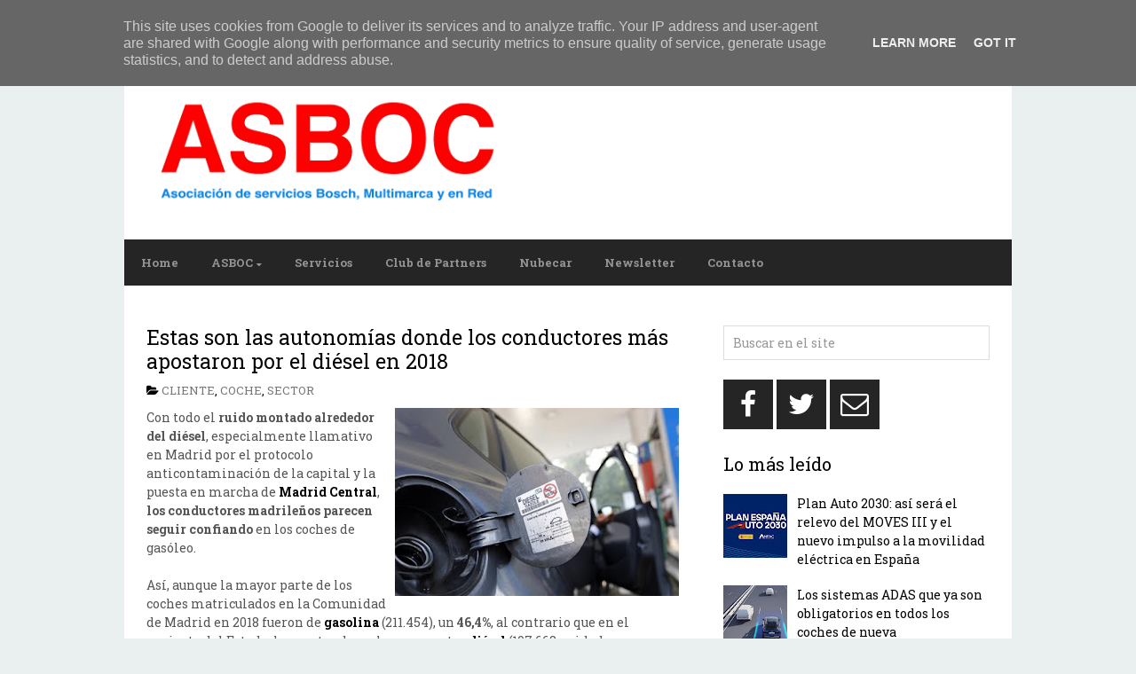

--- FILE ---
content_type: text/html; charset=UTF-8
request_url: http://www.asboc.es/2019/01/estas-son-las-autonomias-donde-los.html
body_size: 35071
content:
<!DOCTYPE html>
<html dir='ltr' lang='en-US' xmlns='http://www.w3.org/1999/xhtml' xmlns:b='http://www.google.com/2005/gml/b' xmlns:data='http://www.google.com/2005/gml/data' xmlns:expr='http://www.google.com/2005/gml/expr'>
<head>
<link href='https://www.blogger.com/static/v1/widgets/2944754296-widget_css_bundle.css' rel='stylesheet' type='text/css'/>
<meta charset='UTF-8'/>
<meta content='width=device-width, initial-scale=1' name='viewport'/>
<meta content='text/html; charset=UTF-8' http-equiv='Content-Type'/>
<meta content='blogger' name='generator'/>
<link href='http://www.asboc.es/favicon.ico' rel='icon' type='image/x-icon'/>
<link href='http://www.asboc.es/2019/01/estas-son-las-autonomias-donde-los.html' rel='canonical'/>
<link rel="alternate" type="application/atom+xml" title="ASBOC - Asociación de Servicios Bosch - Atom" href="http://www.asboc.es/feeds/posts/default" />
<link rel="alternate" type="application/rss+xml" title="ASBOC - Asociación de Servicios Bosch - RSS" href="http://www.asboc.es/feeds/posts/default?alt=rss" />
<link rel="service.post" type="application/atom+xml" title="ASBOC - Asociación de Servicios Bosch - Atom" href="https://www.blogger.com/feeds/1925279904568043779/posts/default" />

<link rel="alternate" type="application/atom+xml" title="ASBOC - Asociación de Servicios Bosch - Atom" href="http://www.asboc.es/feeds/7008508122537875095/comments/default" />
<!--Can't find substitution for tag [blog.ieCssRetrofitLinks]-->
<link href='https://blogger.googleusercontent.com/img/b/R29vZ2xl/AVvXsEgOtjiQxPsitVlh1Y6JOboJRxGoJ1E5WYL-R1aKrI2Qt2n5yXX22RWo_xKkS3ht8pyPD-YU_dCRsLlKumPwfzfv2blNgjWmfSf-G8sTx2N6vlCJBW-cnrdtEcXtyeryKyjxqt5JuYp7p6Nh/s320/ventas+diesel+2018.jpg' rel='image_src'/>
<meta content='http://www.asboc.es/2019/01/estas-son-las-autonomias-donde-los.html' property='og:url'/>
<meta content='Estas son las autonomías donde los conductores más apostaron por el diésel en 2018' property='og:title'/>
<meta content='  Con todo el ruido montado alrededor del diésel , especialmente llamativo en Madrid por el protocolo anticontaminación de la capital y la p...' property='og:description'/>
<meta content='https://blogger.googleusercontent.com/img/b/R29vZ2xl/AVvXsEgOtjiQxPsitVlh1Y6JOboJRxGoJ1E5WYL-R1aKrI2Qt2n5yXX22RWo_xKkS3ht8pyPD-YU_dCRsLlKumPwfzfv2blNgjWmfSf-G8sTx2N6vlCJBW-cnrdtEcXtyeryKyjxqt5JuYp7p6Nh/w1200-h630-p-k-no-nu/ventas+diesel+2018.jpg' property='og:image'/>
<link href='https://fonts.googleapis.com/css?family=Roboto+Slab:400,700&subset=latin,latin-ext' rel='stylesheet' type='text/css'/>
<link href='https://maxcdn.bootstrapcdn.com/font-awesome/4.4.0/css/font-awesome.min.css' rel='stylesheet'/>
<title>Estas son las autonomías donde los conductores más apostaron por el diésel en 2018 ~ ASBOC - Asociación de Servicios Bosch</title>
<!--[if lt IE 9]> <script src="https://oss.maxcdn.com/html5shiv/3.7.2/html5shiv.min.js"></script> <script src="https://oss.maxcdn.com/respond/1.4.2/respond.min.js"></script> <![endif]-->
<style id='page-skin-1' type='text/css'><!--
/*
-----------------------------------------------
Template Name  : AnankeMag
Author         : NewBloggerThemes.com
Author URL     : http://newbloggerthemes.com/
Theme URL      : http://newbloggerthemes.com/anankemag-blogger-template/
Created Date   : Monday, October 19, 2015
License        : Creative Commons Attribution 3.0 Unported License
License URL    : http://creativecommons.org/licenses/by/3.0/
This template is free for both personal and commercial use, But to satisfy the 'attribution' clause of the license, you are required to keep the footer links intact which provides due credit to its authors.
----------------------------------------------- */
body#layout ul{list-style-type:none;list-style:none}
body#layout ul li{list-style-type:none;list-style:none}
body#layout #headerbwrap {height:auto;}
body#layout #content {}
/* Variable definitions
====================
*/
/* Use this with templates/template-twocol.html */
.section, .widget {
margin:0;
padding:0;
}
/* CSS Reset */
html{font-family:sans-serif;-ms-text-size-adjust:100%;-webkit-text-size-adjust:100%}article,aside,details,figcaption,figure,footer,header,hgroup,main,nav,section,summary{display:block}audio,canvas,progress,video{display:inline-block;vertical-align:baseline}audio:not([controls]){display:none;height:0}[hidden],template{display:none}a{background:transparent}a:active,a:hover{outline:0}abbr[title]{border-bottom:1px dotted}dfn{font-style:italic}h1{font-size:2em;margin:.67em 0}mark{background:#ff0;color:#000}small{font-size:80%}sub,sup{font-size:75%;line-height:0;position:relative;vertical-align:baseline}sup{top:-.5em}sub{bottom:-.25em}img{border:0}svg:not(:root){overflow:hidden}hr{-moz-box-sizing:content-box;box-sizing:content-box;height:0}code,kbd,pre,samp{font-family:monospace, monospace;font-size:1em}button,input,optgroup,select,textarea{color:inherit;font:inherit;margin:0}button{overflow:visible}button,select{text-transform:none}button,html input[type=button],/* 1 */
input[type=reset],input[type=submit]{-webkit-appearance:button;cursor:pointer}button[disabled],html input[disabled]{cursor:default}input{line-height:normal}input[type=checkbox],input[type=radio]{box-sizing:border-box;padding:0}input[type=number]::-webkit-inner-spin-button,input[type=number]::-webkit-outer-spin-button{height:auto}input[type=search]{-webkit-appearance:textfield;-moz-box-sizing:content-box;-webkit-box-sizing:content-box;box-sizing:content-box}input[type=search]::-webkit-search-cancel-button,input[type=search]::-webkit-search-decoration{-webkit-appearance:none}fieldset{border:1px solid silver;margin:0 2px;padding:.35em .625em .75em}table{border-collapse:collapse;border-spacing:0}td,th{padding:0}body,figure{margin:0}b,strong,optgroup{font-weight:700}pre,textarea{overflow:auto}button::-moz-focus-inner,input::-moz-focus-inner,legend{border:0;padding:0}input,textarea{-webkit-box-sizing:border-box;-moz-box-sizing:border-box;box-sizing:border-box;}img,object,embed,iframe,video{max-width:100%;}img{width:auto;height:auto;}
/* Drop downs */
.menupbt{clear:both;width:100%}.menupbt .menu-item{display:inline-block;text-align:left}.menupbt a{display:block;position:relative}.menupbt .sub-menu{left:-9999px;opacity:0;position:absolute;-webkit-transition:opacity .4s ease-in-out;-moz-transition:opacity .4s ease-in-out;-ms-transition:opacity .4s ease-in-out;-o-transition:opacity .4s ease-in-out;transition:opacity .4s ease-in-out;z-index:99}.menupbt .menu-item:hover{position:static}.menupbt .menu-item:hover > .sub-menu{left:auto;opacity:1}.menupbt > .first > a{padding-left:0}.menupbt > .last > a{padding-right:0}
/* Links */
a[href^="mailto:"]:before,
a[href^="tel:"]:before,
.menu-item-has-children a:after,
/* Quotes. */
blockquote:before,
/* Lists */
.entry-content ul li:before,
.genericonpbt:before {
display:        inline-block;
font-family:    'FontAwesome';
font-size:      16px;
font-style:     normal;
font-weight:    normal;
font-variant:   normal;
line-height:    1;
vertical-align: middle;
-webkit-font-smoothing: antialiased;
padding-right: 3px;
padding-bottom: 2px;
}
/* Links */
a[href^="mailto:"]:before { content: '\f0e0'; }
a[href^="tel:"]:before    { content: '\f10b'; }
.menu-item-has-children > a:after { content: '\f0d7';  font-size: 10px; font-size: 1rem; margin: 4px -3px 0 4px; margin: 0.4rem -0.3rem 0 0.4rem; }
.sub-menu .menu-item-has-children > a:after { content: '\f0da'; vertical-align: top; position: absolute; right: 10px;}
/* === HTML === */
html {
font-size: 62.5%; /* 1rem = 10px */
}
/* === Body === */
body {
background: #eaefef;
color: #555;
font-size: 14px;
font-size: 1.4rem;
line-height: 1.5;
font-family: 'Roboto Slab', sans-serif;
padding: 25px 0;
padding: 2.5rem 0;
overflow-x: hidden;
word-wrap: break-word;
}
/* === Container === */
#containerpbt {
max-width: 1000px;
margin:  0 auto;
}
/* === Links === */
a,
a:visited {
color: #000000;
text-decoration: none;
}
a:focus,
a:active,
a:hover {
color: #000;
text-decoration: underline;
}
:focus {
outline: 0;
}
/* === Transitions === */
a,
button,
input:focus,
input[type="button"],
input[type="reset"],
input[type="submit"],
textarea:focus,
.button {
-webkit-transition: all 0.2s ease-out;
-moz-transition: all 0.2s ease-out;
-ms-transition: all 0.2s ease-out;
-o-transition: all 0.2s ease-out;
transition: all 0.2s ease-out;
}
::-moz-selection {
background-color: #333;
color: #fff;
}
::selection {
background-color: #333;
color: #fff;
}
/* === Headings === */
h1,
h2,
h3,
h4,
h5,
h6 {
color: #000;
font-family: 'Roboto Slab', sans-serif;
font-weight: 400;
line-height: 1.2;
margin: 0 0 16px;
margin: 0 0 1.6rem;
}
h1 {
font-size: 25px;
font-size: 2.5rem;
}
h2 {
font-size: 23px;
font-size: 2.3rem;
}
h3 {
font-size: 21px;
font-size: 2.1rem;
}
h4 {
font-size: 19px;
font-size: 1.9rem;
}
h5 {
font-size: 17px;
font-size: 1.7rem;
}
h6 {
font-size: 16px;
font-size: 1.6rem;
}
/* === Blockquotes, quotes, and cites === */
blockquote, blockquote blockquote blockquote {
overflow: hidden;
margin: 0 0 25px 0;
padding: 0px 25px 0 25px;
color: #666;
background: #f9f9f9;
border-left: 5px solid #ddd;
}
blockquote blockquote {
color: #666;
background: #eee;
border-left: 5px solid #ccc;
}
/* === Acronyms and abbreviations === */
abbr[title], acronym[title], time[title] {
cursor: help;
}
acronym { text-transform: uppercase border-bottom: 1px dotted #999; }
abbr { border-bottom: 1px dotted #999; }
/* === <address> tag === */
address {
font-style: italic;
margin:     0 0 1.5rem;
}
/* === Mark === */
mark {
padding:     3px;
font-size:   1.125rem;
font-style:  normal;
}
/* === <hr> tag === */
hr {
height:        3px;
border-bottom: 1px solid;
border-top:    1px solid;
}
/* === Code and Preformatted text === */
code {
display:     inline-block;
padding:     2px;
font-size:   1.4rem;
font-weight: 400;
border:      1px solid;
background: #e6e6e6;
}
body pre,
body code {
background: #efefef;
font-family: Monaco, Consolas, "Andale Mono WT", "Andale Mono", "Lucida Console", "Lucida Sans Typewriter", "DejaVu Sans Mono", "Bitstream Vera Sans Mono", "Liberation Mono", "Nimbus Mono L", "Courier New", Courier, monospace;
}
pre {
padding:     1.875rem 1.5rem;
font-size:   1.6rem;
line-height: 1.875rem;
border:      1px solid;
-webkit-background-size: 3.75rem 3.75rem;
-moz-background-size: 3.75rem 3.75rem;
background-size: 3.75rem 3.75rem;
-moz-box-sizing: border-box;
box-sizing: border-box;
}
pre code {
padding:    0;
font-size:  1em; /* relative to parent */
background: transparent;
border:     none;
}
/* === Tables === */
table {
width:           100%;
border-collapse: collapse;
border: 1px solid;
margin-bottom: 25px;
margin-bottom: 2.5rem;
}
caption {
margin:       0 0 5px;
font-variant: small-caps;
}
tr,
thead { border-bottom: 1px solid; }
tr:last-child { border: none; }
tfoot { border-top: 1px solid; }
th,
td {
padding:         10px;
-moz-box-sizing: border-box;
box-sizing: border-box;
}
th {
font-size:      0.8125rem;
font-weight:    700;
text-transform: uppercase;
}
.ltr th { text-align: left;  }
td { border: 1px solid; }
th:empty,
td:empty,
th.pad,
td.pad { opacity: 0; }
dl {
margin: 0 0 25px 25px;
margin: 0 0 2.5rem 2.5rem;
}
dl dt {
margin: 0;
font-weight: bold;
}
dl dd {
margin: 0 0 5px 10px;
margin: 0 0 0.5rem 1rem;
padding: 0;
}
/* === Forms === */
fieldset {
margin:  0 0 1.5rem;
margin:  0 0 15px;
padding: 1.5rem 1.5rem 0;
padding: 15px 15px 0;
border:  1px solid;
}
legend {
padding:      4px 15rem;
padding:      0.375rem 1.5rem;
border:       1px solid;
font-size:    10px;
font-size:    1rem;
font-weight:  600;
}
label {
font-size:      14px;
font-size:      1.4rem;
font-weight:    400;
cursor:         pointer;
}
input { display: block; }
input[type="checkbox"],
input[type="radio"] { display: inline-block; }
input[type="number"],
input[type="date"],
input[type="datetime"],
input[type="datetime-local"],
input[type="email"],
input[type="month"],
input[type="password"],
input[type="search"],
input[type="tel"],
input[type="text"],
input[type="time"],
input[type="url"],
input[type="week"],
textarea,
select {
padding:   9px 10px;
font-size: 14px;
font-size: 1.4rem;
border:    1px solid #d2d2d2;
opacity:   0.75;
-moz-box-sizing: border-box;
box-sizing: border-box;
-webkit-transition: all 0.5s ease-in-out;
-moz-transition: all 0.5s ease-in-out;
-o-transition:  all 0.5s ease-in-out;
transition: all 0.5s ease-in-out;
}
input[type="date"],
input[type="datetime"],
input[type="datetime-local"],
input[type="email"],
input[type="month"],
input[type="password"],
input[type="search"],
input[type="tel"],
input[type="text"],
input[type="time"],
input[type="url"],
input[type="week"],
textarea,
select { width: 100%; }
input[name="post_password"] { margin-bottom: 25px; }
input[type="date"]:focus,
input[type="datetime"]:focus,
input[type="datetime-local"]:focus,
input[type="email"]:focus,
input[type="month"]:focus,
input[type="number"]:focus,
input[type="password"]:focus,
input[type="search"]:focus,
input[type="tel"]:focus,
input[type="text"]:focus,
input[type="time"]:focus,
input[type="url"]:focus,
input[type="week"]:focus,
textarea:focus,
select:focus {
opacity:      1;
border:    1px solid #000;
}
input[type="submit"],
input[type="reset"],
input[type="button"],
button {
display:        inline-block;
padding:        10px 13px;
padding:        1rem 1.3rem;
font-size:      14px;
font-size:      1.4rem;
font-weight:    400;
border:         none;
background: #282828;
color: #fff;
width: auto !important;
-moz-box-sizing: border-box;
box-sizing: border-box;
-webkit-transition: all 0.5s ease-in-out;
-moz-transition: all 0.5s ease-in-out;
-o-transition:  all 0.5s ease-in-out;
transition: all 0.5s ease-in-out;
}
select {
font-size: 1rem;
padding:   7px;
}
textarea {
min-height:  100px;
padding:     1.5rem;
}
.clear {
clear: both;
}
audio,
video,
object,
embed,
iframe {
max-width:     100%;
margin-bottom: 15px;
margin-bottom: 1.5rem;
}
audio,
video {
display:   block;
max-width: 100%;
}
/*-------------------------------------------------------------------------------------------*/
/* MENU PRIMARY */
/*-------------------------------------------------------------------------------------------*/
#menu-primarypbt {
width: 100%;
margin: 0 auto;
background: #252525;
}
#menu-primarypbt ul,
#menu-primarypbt li {
margin: 0;
padding: 0;
}
#menu-primarypbt a {
position: relative;
display: block;
padding: 0px 19px;
padding: 0 1.9rem;
line-height: 44px;
line-height: 4.4rem;
margin-right: -4px;
margin-right: -0.4rem;
background: #bdc2c6;
color: #fff;
font-size: 13px;
font-size: 1.3rem;
font-weight: 700;
border-right: 1px solid #ffffff;
}
#menu-primarypbt a:hover,
#menu-primarypbt li.current-menu-item a,
#menu-primarypbt .sub-menu .current-menu-item > a:hover,
#menu-primarypbt li:hover > a,
#menu-primarypbt .sub-menu .current-menu-item:hover > a {
color: #fff;
text-decoration: none;
background: #e33710;
}
#menu-primarypbt .sub-menu li:hover > a,
#menu-primarypbt .sub-menu li.current-menu-item a,
#menu-primarypbt .sub-menu .current-menu-item:hover > a,
#menu-primarypbt .sub-menu li > a:hover {
background: #fff;
color: #000;
}
#menu-primarypbt .sub-menu li.current-menu-item > a,
#menu-primarypbt .sub-menu li.current-menu-item > a:hover {
text-decoration: underline;
}
#menu-primarypbt .sub-menu {
width: 200px;
width: 20rem;
padding: 12px 0;
padding: 1.2rem 0;
background: #fff;
border: 1px solid #000;
margin: -1px 0 0 -1px;
}
#menu-primarypbt .sub-menu a {
color: #000;
font-size: 13px;
font-size: 1.3rem;
padding: 0px 20px;
padding: 0rem 2rem;
position: relative;
width: 160px;
width: 16rem;
border-right: 0;
line-height: 1.84;
}
#menu-primarypbt .sub-menu .sub-menu {
margin: -37px 0 0 200px;
margin: -3.7rem 0 0 20rem;
}
@media screen and (-webkit-min-device-pixel-ratio:0) {
#menu-primarypbt .sub-menu .sub-menu { margin-top: -3.6rem; }
}
/*-------------------------------------------------------------------------------------------*/
/* HEADER */
/*-------------------------------------------------------------------------------------------*/
#headerpbt {
width: 93.5%;
padding: 35px 2.5% 30px 4%;
overflow: hidden;
background: #fff;
}
#brandingpbt {
float: left;
width: 41%;
margin-bottom: 10px;
}
.site-titlepbt {
font-size: 30px;
font-size: 3rem;
font-weight: 700;
margin: 2.5% 0 0;
}
.site-titlepbt a {
color: #000000;
}
.site-titlepbt a:hover {
text-decoration: underline;
}
.site-descriptionpbt {
color: #000;
text-transform: uppercase;
font-size: 12px;
font-size: 1.2rem;
font-weight: 400;
margin: 1% 0 0 0;
}
#header-bannerpbt {
float: right;
padding: 0px;
width: 52.5%;
text-align: right;
}
/*-------------------------------------------------------------------------------------------*/
/* MENU SECONDARY */
/*-------------------------------------------------------------------------------------------*/
#menu-secondarypbt {
width: 100%;
margin: 0 auto;
background: #252525;
}
#menu-secondarypbt ul,
#menu-secondarypbt li {
margin: 0;
padding: 0;
}
#menu-secondarypbt a {
position: relative;
display: block;
padding: 0px 19px;
padding: 0 1.9rem;
line-height: 52px;
line-height: 5.2rem;
margin-right: -4px;
margin-right: -0.4rem;
color: #949494;
background: #252525;
font-size: 13px;
font-size: 1.3rem;
font-weight: 700;
border-right: 0px solid #ffffff;
}
#menu-secondarypbt a:hover,
#menu-secondarypbt li.current-menu-item a,
#menu-secondarypbt .sub-menu .current-menu-item > a:hover,
#menu-secondarypbt li:hover > a,
#menu-secondarypbt .sub-menu .current-menu-item:hover > a {
color: #fff;
text-decoration: none;
background: #2c8ccc;
}
#menu-secondarypbt .sub-menu li:hover > a,
#menu-secondarypbt .sub-menu li.current-menu-item a,
#menu-secondarypbt .sub-menu .current-menu-item:hover > a,
#menu-secondarypbt .sub-menu li > a:hover {
background: #fff;
color: #000;
}
#menu-secondarypbt .sub-menu li.current-menu-item > a,
#menu-secondarypbt .sub-menu li.current-menu-item > a:hover {
text-decoration: underline;
}
#menu-secondarypbt .sub-menu {
width: 200px;
width: 20rem;
padding: 12px 0;
padding: 1.2rem 0;
background: #fff;
border: 1px solid #000;
margin: -1px 0 0 -1px;
}
#menu-secondarypbt .sub-menu a {
color: #eee;
font-size: 13px;
font-size: 1.3rem;
padding: 0px 20px;
padding: 0rem 2rem;
position: relative;
width: 160px;
width: 16rem;
border-right: 0;
line-height: 1.84;
}
#menu-secondarypbt .sub-menu .sub-menu {
margin: -37px 0 0 200px;
margin: -3.7rem 0 0 20rem;
}
@media screen and (-webkit-min-device-pixel-ratio:0) {
#menu-secondarypbt .sub-menu .sub-menu { margin-top: -3.6rem; }
}
/* Main wrapper div for the content and sidebar */
#mainpbt {
clear: both;
overflow: hidden;
width: 95%; /*950/1000=0.95*/
padding: 45px 2.5%;
padding: 4.5rem 2.5%;
margin: 0 auto;
background: #fff;
}
#contentpbt {
float: left;
width: 63.15789473684211%; /* 600/950 */
}
.layout-1c #contentpbt {
width: 100%;
}
.layout-2c-r #contentpbt { float: right; }
/* ====== POSTS ====== */
.hentry  { margin-bottom: 10px; overflow: hidden; }
.singular .hentry { margin-bottom: 25px; }
/* === Post Header === */
.entry-header { word-wrap: break-word; }
.entry-title {
margin: 0 0 10px 0;
padding: 0;
}
.entry-title a { color: #000; }
.entry-title a:hover {}
.entry-bylinepbt { margin: 0 0 10px; color: #000000; font-size: 13px; text-transform: uppercase; }
.entry-bylinepbt a { color: #777; }
/* === Post content and excerpts === */
.entry-content { margin-bottom: 35px; overflow: hidden; }
#sidebar-primarypbt {
float: right;
width: 31.57894736842105%; /*300/950=*/
}
.layout-2c-r #sidebar-primarypbt { float: left; }
#sidebar-primarypbt .widget {
margin-bottom: 22px;
margin-bottom: 2.2rem;
overflow: hidden;
}
#sidebar-primarypbt .widget-title {
font-size: 20px;
font-size: 2.0rem;
margin-bottom: 16px;
margin-bottom: 1.6rem;
color: #000000;
}
#sidebar-primarypbt .widget h2 {
font-size: 20px;
font-size: 2.0rem;
margin-bottom: 16px;
margin-bottom: 1.6rem;
color: #000000;
}
#sidebar-primarypbt .widget h3 {
font-size: 20px;
font-size: 2.0rem;
margin-bottom: 16px;
margin-bottom: 1.6rem;
color: #000000;
}
#sidebar-primarypbt .widget ul {
list-style: none;
margin-left: 0;
padding: 0;
}
#sidebar-primarypbt .widget li {
margin-bottom: 5px;
}
#sidebar-primarypbt .widget li ul  {
margin-left: 10px;
}
#sidebar-primarypbt .widget a {
color: #000000;
}
#sidebar-primarypbt .widget a:hover {
color: #000000;
}
/* Search form widget. */
.widget .search-formpbt {
overflow: hidden;
margin: 0 0 0px 0;
}
.search-formpbt .screen-reader-text { display: none; }
.widget .search-formpbt label {
}
.widget .search-formpbt input[type="text"] {
display: inline-block;
border: 1px solid #d2d2d2;
color: #999999;
}
.widget .search-formpbt input[type="submit"] {
display: none;
}
/*-------------------------------------------------------------------------------------------*/
/* SUBSIDIARY SIDEBAR */
/*-------------------------------------------------------------------------------------------*/
#sidebar-subsidiarypbt {
width: 95%;
padding: 40px 2.5%;
margin: 0 auto;
overflow: hidden;
background: #252525;
color: #929292;
}
#sidebar-subsidiarypbt .widget {
/*float: left;*/
margin-bottom: 30px;
overflow: hidden;
}
#sidebar-subsidiarypbt .widgetpbt-last,
#sidebar-subsidiarypbt .widget-4,
#sidebar-subsidiarypbt .widget-8 {
margin-right: 0 !important;
}
#sidebar-subsidiarypbt .widget-title {
color: #dddddd;
font-size: 20px;
font-size: 2.0rem;
margin-bottom: 20px;
margin-bottom: 2.0rem;
}
#sidebar-subsidiarypbt .widget h2 {
color: #dddddd;
font-size: 20px;
font-size: 2.0rem;
margin-bottom: 20px;
margin-bottom: 2.0rem;
}
#sidebar-subsidiarypbt .widget h3 {
color: #dddddd;
font-size: 20px;
font-size: 2.0rem;
margin-bottom: 20px;
margin-bottom: 2.0rem;
}
#sidebar-subsidiarypbt .widget ul {
list-style: none;
margin: 0;
padding: 0;
}
#sidebar-subsidiarypbt .widget ul li {
margin-bottom: 8px;
}
#sidebar-subsidiarypbt .widget li ul {
margin-left: 0px;
}
#sidebar-subsidiarypbt .widget a {
color: #ffffff;
}
#sidebar-subsidiarypbt .widget a:hover {
color: #fff;
text-decoration: underline;
}
/* Flexible Widgets */
.sidebar-col-1 .widget {
width: 100%;
margin: 0;
}
.sidebar-col-2 .widget {
width: 49%;
margin-right: 2%;
}
.sidebar-col-3 .widgetwrappbt {
width: 30%;
margin-right: 5%;
float: left;
}
.sidebar-col-4 .widget {
width: 22%;
margin-right: 4%;
}
#sidebar-subsidiarypbt .widget-5,
#sidebar-subsidiarypbt .widget-9 {
clear: both;
}
/* Footer */
#footerpbt {
width: 100%;
padding: 0;
overflow: hidden;
clear: both;
font-size: 15px;
font-size: 1.5rem;
min-height: 50px;
background: #151515;
color: #353434;
text-align: center;
position: relative;
}
#footerpbt .wrappbt { width: 85%; padding-left: 5%; }
#footerpbt a,
#footerpbt a:hover,
#footerpbt a:visited {
color: #151515;
text-decoration: none;
}
.creditpbt { max-width: 90%; }
.scroll-to-top { max-width: 10%; text-decoration: none !important;}
.scroll-to-top:before {
color: #fff;
content: '\f106';
font-size: 35px;
font-size: 3.5rem;
background: #000000;
position: absolute;
top: 0;
right: 0;
padding: 0 10px;
padding: 0 1rem;
min-height: 100%;
line-height: 1.35;
}
/*-------------------------------------------------------------------------------------------*/
/* SLIDER */
/*-------------------------------------------------------------------------------------------*/
#sliderpbt { margin: -20px auto 4.5%; overflow: hidden; }
/** RESET AND LAYOUT
===================================*/
.bxslider { margin: 0; padding: 0; }
.bx-wrapper {
position: relative;
margin: 0 auto 60px;
padding: 0;
*zoom: 1;
}
.bx-wrapper img {
max-width: 100%;
display: block;
}
/** THEME
===================================*/
.bx-wrapper .bx-viewport, .bxslider {
max-height: 360px !important;
}
.bx-wrapper .bx-pager,
.bx-wrapper .bx-controls-auto {
position: absolute;
bottom: -30px;
width: 100%;
}
/* LOADER */
.bx-wrapper .bx-loading {
min-height: 50px;
background: url(https://blogger.googleusercontent.com/img/b/R29vZ2xl/AVvXsEjn9uuypw8zm-BSYiWqJX80t4lcmPJpchJMq6A982RuGAM8tp0pApdFowGiFR2yROxfBg6rHdTMYRRcqBazSSx6pigoLGcOUMZJ1QPXewG4JdZQUS127aJlLgJGIkmYdT0yNLtIcNhIGJY0/s1600/bx_loader.gif) center center no-repeat #fff;
height: 100%;
width: 100%;
position: absolute;
top: 0;
left: 0;
z-index: 2000;
}
/* PAGER */
.bx-wrapper .bx-pager {
text-align: center;
font-size: .85em;
font-family: Arial;
font-weight: bold;
color: #666;
padding-top: 20px;
}
.bx-wrapper .bx-pager .bx-pager-item,
.bx-wrapper .bx-controls-auto .bx-controls-auto-item {
display: inline-block;
*zoom: 1;
*display: inline;
}
.bx-wrapper .bx-pager.bx-default-pager a {
background: #666;
text-indent: -9999px;
display: block;
width: 10px;
height: 10px;
margin: 0 5px;
outline: 0;
-moz-border-radius: 5px;
-webkit-border-radius: 5px;
border-radius: 5px;
}
.bx-wrapper .bx-pager.bx-default-pager a:hover,
.bx-wrapper .bx-pager.bx-default-pager a.active {
background: #000;
}
/* DIRECTION CONTROLS (NEXT / PREV) */
.bx-wrapper .bx-prev {
left: 10px;
background: url(https://blogger.googleusercontent.com/img/b/R29vZ2xl/AVvXsEiT93VGxcv4DXrXo1EjN_qWgqfJFLyIcmoO5tkfMlh9Q6ByeulGYujpOW5rONMVOybfm9bbiCbyGx1ckfIQpQf9GxPWAKHx8wmrinnH-vBtNyuKbXN20TrKPQHQpYNf8ofMj4JNKcAr17oO/s1600/controls.png) no-repeat 0 0;
}
.bx-wrapper .bx-next {
right: 10px;
background: url(https://blogger.googleusercontent.com/img/b/R29vZ2xl/AVvXsEiT93VGxcv4DXrXo1EjN_qWgqfJFLyIcmoO5tkfMlh9Q6ByeulGYujpOW5rONMVOybfm9bbiCbyGx1ckfIQpQf9GxPWAKHx8wmrinnH-vBtNyuKbXN20TrKPQHQpYNf8ofMj4JNKcAr17oO/s1600/controls.png) no-repeat -38px 0px;
}
.bx-wrapper .bx-next:hover,
.bx-wrapper .bx-prev:hover {
opacity: 1;
}
.bx-wrapper .bx-controls-direction a {
position: absolute;
top: 50%;
margin-top: -16px;
outline: 0;
width: 38px;
height: 38px;
text-indent: -9999px;
z-index: 9999;
opacity: 0.8;
}
.bx-wrapper .bx-controls-direction a.disabled {
display: none;
}
/* AUTO CONTROLS (START / STOP) */
.bx-wrapper .bx-controls-auto {
text-align: center;
}
.bx-wrapper .bx-controls-auto .bx-start {
display: block;
text-indent: -9999px;
width: 10px;
height: 11px;
outline: 0;
background: url(https://blogger.googleusercontent.com/img/b/R29vZ2xl/AVvXsEiT93VGxcv4DXrXo1EjN_qWgqfJFLyIcmoO5tkfMlh9Q6ByeulGYujpOW5rONMVOybfm9bbiCbyGx1ckfIQpQf9GxPWAKHx8wmrinnH-vBtNyuKbXN20TrKPQHQpYNf8ofMj4JNKcAr17oO/s1600/controls.png) -86px -11px no-repeat;
margin: 0 3px;
}
.bx-wrapper .bx-controls-auto .bx-start:hover,
.bx-wrapper .bx-controls-auto .bx-start.active {
background-position: -86px 0;
}
.bx-wrapper .bx-controls-auto .bx-stop {
display: block;
text-indent: -9999px;
width: 9px;
height: 11px;
outline: 0;
background: url(https://blogger.googleusercontent.com/img/b/R29vZ2xl/AVvXsEiT93VGxcv4DXrXo1EjN_qWgqfJFLyIcmoO5tkfMlh9Q6ByeulGYujpOW5rONMVOybfm9bbiCbyGx1ckfIQpQf9GxPWAKHx8wmrinnH-vBtNyuKbXN20TrKPQHQpYNf8ofMj4JNKcAr17oO/s1600/controls.png) -86px -44px no-repeat;
margin: 0 3px;
}
.bx-wrapper .bx-controls-auto .bx-stop:hover,
.bx-wrapper .bx-controls-auto .bx-stop.active {
background-position: -86px -33px;
}
/* PAGER WITH AUTO-CONTROLS HYBRID LAYOUT */
.bx-wrapper .bx-controls.bx-has-controls-auto.bx-has-pager .bx-pager {
text-align: left;
width: 80%;
}
.bx-wrapper .bx-controls.bx-has-controls-auto.bx-has-pager .bx-controls-auto {
right: 0;
width: 35px;
}
/* IMAGE CAPTIONS */
.bx-wrapper .bx-caption {
position: absolute;
bottom: 0;
left: 0;
background: #000;
background: rgba(0, 0, 0, 0.80);
width: 96%;
padding: 2% 2% 0;
}
.slider-title { margin: 0; line-height: 1; }
.bx-caption p { color: #8f8f8f;  }
.slider-title a,
.slider-title a:visited { color: #fff; }
/* Social Profiles */
#social-profilespbt {
overflow: hidden;
margin: 0;
}
#social-profilespbt li {
margin: 0 0 5px !important;
display: inline-block;
}
#social-profilespbt a {
color: #fff !important;
background: #252525;
margin-right: 1px;
text-align: center;
display:        inline-block;
font-family:    'FontAwesome';
font-style:     normal;
font-weight:    normal;
font-variant:   normal;
line-height:    1;
vertical-align: middle;
-webkit-font-smoothing: antialiased;
font-size: 32px;
font-size: 3.2rem;
width: 56px;
line-height: 56px;
height: 56px;
text-align: center;
}
#social-profilespbt a:hover {
text-decoration: none !important;
}
#social-profilespbt a:hover {
background: #2c8ccc;
-webkit-transition: all 0.4s ease-out;
-moz-transition: all 0.4s ease-out;
-ms-transition: all 0.4s ease-out;
-o-transition: all 0.4s ease-out;
transition: all 0.4s ease-out;
}
.socialpbt-facebook a:after {
content: '\f09a';
}
.socialpbt-gplus a:after {
content: '\f0d5';
}
.socialpbt-instagram a:after {
content: '\f16d';
}
.socialpbt-pinterest a:after {
content: '\f0d2';
}
.socialpbt-twitter a:after {
content: '\f099';
}
.socialpbt-github a:after {
content: '\f09b';
}
.socialpbt-youtube a:after {
content: '\f167';
}
.socialpbt-vimeo a:after {
content: '\f194';
}
.socialpbt-email a:after {
content: '\f003';
}
.socialpbt-feed a:after {
content: '\f09e';
}
/* Media Queries */
@media only screen and (max-width : 1140px) {
#containerpbt { width: 85%; }
#menu-primarypbt a,
#menu-secondarypbt a { border-right: 0; margin-right: 0;}
}
@media only screen and ( min-width: 1024px ) and ( max-width: 1140px ) {
#social-profilespbt a { width: 51px; }
}
@media only screen and (max-width : 768px) {
#brandingpbt,
#header-bannerpbt,
#contentpbt,
#sidebar-primarypbt,
#sidebar-subsidiarypbt .widgetwrappbt { width: 100%; }
#brandingpbt,
#header-bannerpbt{ float: none; }
#brandingpbt,
#header-bannerpbt,
.widget_swt_social{ text-align: center; }
#mainpbt,
#headerpbt,
#sidebar-subsidiarypbt { width: 90%; padding-left: 5%; padding-right: 5%; }
#contentpbt { margin-bottom: 30px; }
#sidebar-subsidiarypbt .widget {
margin-right: 0;
}
.bx-caption { display: none; }
}
/* Navigation toggles
--------------------------------------------- */
.sub-menu-toggle,
.menu-toggle {
display: none;
visibility: hidden;
}
/* Navigation toggles - Ensure Menu Displays when Scaled Up
--------------------------------------------- */
@media only screen and (min-width: 1001px) {
nav {
display: block !important;
}
}
/* Navigation toggles - Mobile (Change max width as you see fit)
--------------------------------------------- */
@media only screen and (max-width: 1000px) {
#menu-primarypbt ul,
#menu-primarypbt li,
#menu-secondarypbt ul,
#menu-secondarypbt li,
.menupbt li.current-menu-item a { background: #252525 !important; }
.menu-toggle,
.sub-menu-toggle {
display: block;
font-weight: 700;
margin: 0 auto;
overflow: hidden;
padding: 14px 20px 10rem;
padding: 1.4rem 2rem 1rem;
text-align: center;
visibility: visible;
}
button.menu-toggle {
width: 100% !important;
background: #000;
text-align: right;
color: #fff;
}
.menu-toggle:before {
content: '\f0c9';
font-size: 30px;
font-size: 3rem;
}
.sub-menu-toggle {
background-color: transparent;
padding: 0px;
position: absolute;
right: 0;
top: 0;
}
.sub-menu-toggle:before {
content: "+";
color: #fff;
margin: 0 32px 0 0;
padding: 0;
line-height: 1.8;
font-size: 22px;
font-size: 2.2rem;
}
.sub-menu-toggle.activated:before {
content: "-";
font-size: 24px;
font-size: 2.4rem;
margin: -4px 36px 0 0;
}
.menu-item-has-children > a:after,
.sub-menu .menu-item-has-children > a:after { display: none; }
nav {
display: none;
position: relative;
}
.menupbt .menu-item {
display: block;
position: relative;
text-align: left;
}
.menupbt .menu-item:hover {
position: relative;
}
.menupbt a { border-bottom: 1px solid #000; line-height: 44px !important; line-height: 4.4rem !important; }
.menupbt .sub-menu {
clear: both;
display: none;
opacity: 1;
position: static;
width: 100% !important;
border: 0 !important;
margin: 0 !important;
}
.menu-itemspbt .sub-menu {
background: #313030 !important;
padding: 0 !important;
}
.sub-menu a {
border-left: 0;
position: relative;
margin: 0 !important;
width: auto !important;
padding: 0 1.9rem !important;
line-height: 44px !important;
line-height: 4.4rem !important;
color: #fff !important;
}
.menupbt .sub-menu .sub-menu {
margin: 0;
}
.menupbt .sub-menu li:hover > a { background: #2c8ccc !important; }
}
h2.date-header{margin:10px 0;display:none;}
.main .widget{margin:0 0 5px;padding:0 0 2px;}
.main .Blog{border-bottom-width:0;}
#header .description{}
/* Comments----------------------------------------------- */
#comments{padding:10px;margin-bottom:20px;}
#comments h4{font-size:22px;margin-bottom:10px;}
.deleted-comment{font-style:italic;color:gray;}
#blog-pager-newer-link{float:left;}
#blog-pager-older-link{float:right;}
#blog-pager{text-align:center;padding:5px;margin:10px 0;}
.feed-links{clear:both;}
.comment-form{}
#navbar-iframe{height:0;visibility:hidden;display:none;}
.author-profile{background:#f6f6f6;border:1px solid #eee;margin:10px 0 10px 0;padding:8px;overflow:hidden;}
.author-profile img{border:1px solid #ddd;float:left;margin-right:10px;}
.post-iconspbt{margin:5px 0 0 0;padding:0;}
.post-locationpbt{margin:5px 0;padding:0;}
.related-postbwrap{margin:10px auto 0;}
.related-postbwrap h4{font-weight:bold;margin:0 0 .5em;}
.related-post-style-2,.related-post-style-2 li{list-style:none;margin:0;padding:0;}
.related-post-style-2 li{border-top:1px solid #eee;overflow:hidden;padding:10px 0;}
.related-post-style-2 li:first-child{border-top:none;}
.related-post-style-2 .related-post-item-thumbnail{width:80px;height:80px;max-width:none;max-height:none;background-color:transparent;border:none;float:left;margin:2px 10px 0 0;padding:0;}
.related-post-style-2 .related-post-item-title{font-weight:bold;font-size:100%;}
.related-post-style-2 .related-post-item-summary{display:block;}
.related-post-style-3,.related-post-style-3 li{margin:0;padding:0;list-style:none;word-wrap:break-word;overflow:hidden;}
.related-post-style-3 .related-post-item{display:block;float:left;width:100px;height:auto;padding:10px;border-left:0 solid #eee;margin-bottom:-989px;padding-bottom:999px;}
.related-post-style-3 .related-post-item:first-child{border-left:none;}
.related-post-style-3 .related-post-item-thumbnail{display:block;margin:0 0 10px;width:100px;height:auto;max-width:100%;max-height:none;background-color:transparent;border:none;padding:0;}
.related-post-style-3 .related-post-item-title{font-weight:normal;text-decoration:none;}
.pbtsharethisbutt{overflow:hidden;padding:10px 0 5px;margin:0;font-size:13px;}
.pbtsharethisbutt ul{list-style:none;list-style-type:none;margin:0;padding:0;}
.pbtsharethisbutt ul li{float:left;margin:0;padding:0;}
.pbtsharethisbutt ul li a{padding:0 10px;display:inline-block;color:#777;}
.pbtsharethisbutt ul li a:hover{}
.separator a[style="margin-left: 1em; margin-right: 1em;"] {margin-left: auto!important;margin-right: auto!important;}
.separator a[style="clear: left; float: left; margin-bottom: 1em; margin-right: 1em;"] {clear: none !important; float: none !important; margin-bottom: 0em !important; margin-right: 0em !important;}
.separator a[style="clear: left; float: left; margin-bottom: 1em; margin-right: 1em;"] img {float: left !important; margin: 0px 10px 10px 0px;}
.separator a[style="clear: right; float: right; margin-bottom: 1em; margin-left: 1em;"] {clear: none !important; float: none !important; margin-bottom: 0em !important; margin-left: 0em !important;}
.separator a[style="clear: right; float: right; margin-bottom: 1em; margin-left: 1em;"] img {float: right !important; margin: 0px 0px 10px 10px;}
.PopularPosts .widget-content ul li{padding:6px 0;}
.reaction-buttons table{border:none;margin-bottom:5px;}
.reaction-buttons table,.reaction-buttons td{border:none!important;}
.pbtthumbimg{float:left;margin:0 10px 5px 0;padding:4px;border:0 solid #eee;background:none;width:200px;height:auto;}
a.rmorenbt{background:#eee;padding:3px 5px;line-height:1;border:1px solid #ddd;display:inline-block;}
.status-msg-wrap{
display:none;
}
--></style>
<script>
  (function(i,s,o,g,r,a,m){i['GoogleAnalyticsObject']=r;i[r]=i[r]||function(){
  (i[r].q=i[r].q||[]).push(arguments)},i[r].l=1*new Date();a=s.createElement(o),
  m=s.getElementsByTagName(o)[0];a.async=1;a.src=g;m.parentNode.insertBefore(a,m)
  })(window,document,'script','//www.google-analytics.com/analytics.js','ga');

  ga('create', 'UA-70657435-1', 'auto');
  ga('send', 'pageview');

</script>
<script src='https://ajax.googleapis.com/ajax/libs/jquery/1.11.3/jquery.min.js' type='text/javascript'></script>
<script type='text/javascript'>
//<![CDATA[

/*! jQuery Migrate v1.2.1 | (c) 2005, 2013 jQuery Foundation, Inc. and other contributors | jquery.org/license */
jQuery.migrateMute===void 0&&(jQuery.migrateMute=!0),function(e,t,n){function r(n){var r=t.console;i[n]||(i[n]=!0,e.migrateWarnings.push(n),r&&r.warn&&!e.migrateMute&&(r.warn("JQMIGRATE: "+n),e.migrateTrace&&r.trace&&r.trace()))}function a(t,a,i,o){if(Object.defineProperty)try{return Object.defineProperty(t,a,{configurable:!0,enumerable:!0,get:function(){return r(o),i},set:function(e){r(o),i=e}}),n}catch(s){}e._definePropertyBroken=!0,t[a]=i}var i={};e.migrateWarnings=[],!e.migrateMute&&t.console&&t.console.log&&t.console.log("JQMIGRATE: Logging is active"),e.migrateTrace===n&&(e.migrateTrace=!0),e.migrateReset=function(){i={},e.migrateWarnings.length=0},"BackCompat"===document.compatMode&&r("jQuery is not compatible with Quirks Mode");var o=e("<input/>",{size:1}).attr("size")&&e.attrFn,s=e.attr,u=e.attrHooks.value&&e.attrHooks.value.get||function(){return null},c=e.attrHooks.value&&e.attrHooks.value.set||function(){return n},l=/^(?:input|button)$/i,d=/^[238]$/,p=/^(?:autofocus|autoplay|async|checked|controls|defer|disabled|hidden|loop|multiple|open|readonly|required|scoped|selected)$/i,f=/^(?:checked|selected)$/i;a(e,"attrFn",o||{},"jQuery.attrFn is deprecated"),e.attr=function(t,a,i,u){var c=a.toLowerCase(),g=t&&t.nodeType;return u&&(4>s.length&&r("jQuery.fn.attr( props, pass ) is deprecated"),t&&!d.test(g)&&(o?a in o:e.isFunction(e.fn[a])))?e(t)[a](i):("type"===a&&i!==n&&l.test(t.nodeName)&&t.parentNode&&r("Can't change the 'type' of an input or button in IE 6/7/8"),!e.attrHooks[c]&&p.test(c)&&(e.attrHooks[c]={get:function(t,r){var a,i=e.prop(t,r);return i===!0||"boolean"!=typeof i&&(a=t.getAttributeNode(r))&&a.nodeValue!==!1?r.toLowerCase():n},set:function(t,n,r){var a;return n===!1?e.removeAttr(t,r):(a=e.propFix[r]||r,a in t&&(t[a]=!0),t.setAttribute(r,r.toLowerCase())),r}},f.test(c)&&r("jQuery.fn.attr('"+c+"') may use property instead of attribute")),s.call(e,t,a,i))},e.attrHooks.value={get:function(e,t){var n=(e.nodeName||"").toLowerCase();return"button"===n?u.apply(this,arguments):("input"!==n&&"option"!==n&&r("jQuery.fn.attr('value') no longer gets properties"),t in e?e.value:null)},set:function(e,t){var a=(e.nodeName||"").toLowerCase();return"button"===a?c.apply(this,arguments):("input"!==a&&"option"!==a&&r("jQuery.fn.attr('value', val) no longer sets properties"),e.value=t,n)}};var g,h,v=e.fn.init,m=e.parseJSON,y=/^([^<]*)(<[\w\W]+>)([^>]*)$/;e.fn.init=function(t,n,a){var i;return t&&"string"==typeof t&&!e.isPlainObject(n)&&(i=y.exec(e.trim(t)))&&i[0]&&("<"!==t.charAt(0)&&r("$(html) HTML strings must start with '<' character"),i[3]&&r("$(html) HTML text after last tag is ignored"),"#"===i[0].charAt(0)&&(r("HTML string cannot start with a '#' character"),e.error("JQMIGRATE: Invalid selector string (XSS)")),n&&n.context&&(n=n.context),e.parseHTML)?v.call(this,e.parseHTML(i[2],n,!0),n,a):v.apply(this,arguments)},e.fn.init.prototype=e.fn,e.parseJSON=function(e){return e||null===e?m.apply(this,arguments):(r("jQuery.parseJSON requires a valid JSON string"),null)},e.uaMatch=function(e){e=e.toLowerCase();var t=/(chrome)[ \/]([\w.]+)/.exec(e)||/(webkit)[ \/]([\w.]+)/.exec(e)||/(opera)(?:.*version|)[ \/]([\w.]+)/.exec(e)||/(msie) ([\w.]+)/.exec(e)||0>e.indexOf("compatible")&&/(mozilla)(?:.*? rv:([\w.]+)|)/.exec(e)||[];return{browser:t[1]||"",version:t[2]||"0"}},e.browser||(g=e.uaMatch(navigator.userAgent),h={},g.browser&&(h[g.browser]=!0,h.version=g.version),h.chrome?h.webkit=!0:h.webkit&&(h.safari=!0),e.browser=h),a(e,"browser",e.browser,"jQuery.browser is deprecated"),e.sub=function(){function t(e,n){return new t.fn.init(e,n)}e.extend(!0,t,this),t.superclass=this,t.fn=t.prototype=this(),t.fn.constructor=t,t.sub=this.sub,t.fn.init=function(r,a){return a&&a instanceof e&&!(a instanceof t)&&(a=t(a)),e.fn.init.call(this,r,a,n)},t.fn.init.prototype=t.fn;var n=t(document);return r("jQuery.sub() is deprecated"),t},e.ajaxSetup({converters:{"text json":e.parseJSON}});var b=e.fn.data;e.fn.data=function(t){var a,i,o=this[0];return!o||"events"!==t||1!==arguments.length||(a=e.data(o,t),i=e._data(o,t),a!==n&&a!==i||i===n)?b.apply(this,arguments):(r("Use of jQuery.fn.data('events') is deprecated"),i)};var j=/\/(java|ecma)script/i,w=e.fn.andSelf||e.fn.addBack;e.fn.andSelf=function(){return r("jQuery.fn.andSelf() replaced by jQuery.fn.addBack()"),w.apply(this,arguments)},e.clean||(e.clean=function(t,a,i,o){a=a||document,a=!a.nodeType&&a[0]||a,a=a.ownerDocument||a,r("jQuery.clean() is deprecated");var s,u,c,l,d=[];if(e.merge(d,e.buildFragment(t,a).childNodes),i)for(c=function(e){return!e.type||j.test(e.type)?o?o.push(e.parentNode?e.parentNode.removeChild(e):e):i.appendChild(e):n},s=0;null!=(u=d[s]);s++)e.nodeName(u,"script")&&c(u)||(i.appendChild(u),u.getElementsByTagName!==n&&(l=e.grep(e.merge([],u.getElementsByTagName("script")),c),d.splice.apply(d,[s+1,0].concat(l)),s+=l.length));return d});var Q=e.event.add,x=e.event.remove,k=e.event.trigger,N=e.fn.toggle,T=e.fn.live,M=e.fn.die,S="ajaxStart|ajaxStop|ajaxSend|ajaxComplete|ajaxError|ajaxSuccess",C=RegExp("\\b(?:"+S+")\\b"),H=/(?:^|\s)hover(\.\S+|)\b/,A=function(t){return"string"!=typeof t||e.event.special.hover?t:(H.test(t)&&r("'hover' pseudo-event is deprecated, use 'mouseenter mouseleave'"),t&&t.replace(H,"mouseenter$1 mouseleave$1"))};e.event.props&&"attrChange"!==e.event.props[0]&&e.event.props.unshift("attrChange","attrName","relatedNode","srcElement"),e.event.dispatch&&a(e.event,"handle",e.event.dispatch,"jQuery.event.handle is undocumented and deprecated"),e.event.add=function(e,t,n,a,i){e!==document&&C.test(t)&&r("AJAX events should be attached to document: "+t),Q.call(this,e,A(t||""),n,a,i)},e.event.remove=function(e,t,n,r,a){x.call(this,e,A(t)||"",n,r,a)},e.fn.error=function(){var e=Array.prototype.slice.call(arguments,0);return r("jQuery.fn.error() is deprecated"),e.splice(0,0,"error"),arguments.length?this.bind.apply(this,e):(this.triggerHandler.apply(this,e),this)},e.fn.toggle=function(t,n){if(!e.isFunction(t)||!e.isFunction(n))return N.apply(this,arguments);r("jQuery.fn.toggle(handler, handler...) is deprecated");var a=arguments,i=t.guid||e.guid++,o=0,s=function(n){var r=(e._data(this,"lastToggle"+t.guid)||0)%o;return e._data(this,"lastToggle"+t.guid,r+1),n.preventDefault(),a[r].apply(this,arguments)||!1};for(s.guid=i;a.length>o;)a[o++].guid=i;return this.click(s)},e.fn.live=function(t,n,a){return r("jQuery.fn.live() is deprecated"),T?T.apply(this,arguments):(e(this.context).on(t,this.selector,n,a),this)},e.fn.die=function(t,n){return r("jQuery.fn.die() is deprecated"),M?M.apply(this,arguments):(e(this.context).off(t,this.selector||"**",n),this)},e.event.trigger=function(e,t,n,a){return n||C.test(e)||r("Global events are undocumented and deprecated"),k.call(this,e,t,n||document,a)},e.each(S.split("|"),function(t,n){e.event.special[n]={setup:function(){var t=this;return t!==document&&(e.event.add(document,n+"."+e.guid,function(){e.event.trigger(n,null,t,!0)}),e._data(this,n,e.guid++)),!1},teardown:function(){return this!==document&&e.event.remove(document,n+"."+e._data(this,n)),!1}}})}(jQuery,window);

//]]>
</script>
<script type='text/javascript'>
//<![CDATA[

function showrecentcomments(json){for(var i=0;i<a_rc;i++){var b_rc=json.feed.entry[i];var c_rc;if(i==json.feed.entry.length)break;for(var k=0;k<b_rc.link.length;k++){if(b_rc.link[k].rel=='alternate'){c_rc=b_rc.link[k].href;break;}}c_rc=c_rc.replace("#","#comment-");var d_rc=c_rc.split("#");d_rc=d_rc[0];var e_rc=d_rc.split("/");e_rc=e_rc[5];e_rc=e_rc.split(".html");e_rc=e_rc[0];var f_rc=e_rc.replace(/-/g," ");f_rc=f_rc.link(d_rc);var g_rc=b_rc.published.$t;var h_rc=g_rc.substring(0,4);var i_rc=g_rc.substring(5,7);var j_rc=g_rc.substring(8,10);var k_rc=new Array();k_rc[1]="Jan";k_rc[2]="Feb";k_rc[3]="Mar";k_rc[4]="Apr";k_rc[5]="May";k_rc[6]="Jun";k_rc[7]="Jul";k_rc[8]="Aug";k_rc[9]="Sep";k_rc[10]="Oct";k_rc[11]="Nov";k_rc[12]="Dec";if("content" in b_rc){var l_rc=b_rc.content.$t;}else if("summary" in b_rc){var l_rc=b_rc.summary.$t;}else var l_rc="";var re=/<\S[^>]*>/g;l_rc=l_rc.replace(re,"");if(m_rc==true)document.write('On '+k_rc[parseInt(i_rc,10)]+' '+j_rc+' ');document.write('<a href="'+c_rc+'">'+b_rc.author[0].name.$t+'</a> commented');if(n_rc==true)document.write(' on '+f_rc);document.write(': ');if(l_rc.length<o_rc){document.write('<i>&#8220;');document.write(l_rc);document.write('&#8221;</i><br/><br/>');}else{document.write('<i>&#8220;');l_rc=l_rc.substring(0,o_rc);var p_rc=l_rc.lastIndexOf(" ");l_rc=l_rc.substring(0,p_rc);document.write(l_rc+'&hellip;&#8221;</i>');document.write('<br/><br/>');}}}

function rp(json){document.write('<ul>');for(var i=0;i<numposts;i++){document.write('<li>');var entry=json.feed.entry[i];var posttitle=entry.title.$t;var posturl;if(i==json.feed.entry.length)break;for(var k=0;k<entry.link.length;k++){if(entry.link[k].rel=='alternate'){posturl=entry.link[k].href;break}}posttitle=posttitle.link(posturl);var readmorelink="(more)";readmorelink=readmorelink.link(posturl);var postdate=entry.published.$t;var cdyear=postdate.substring(0,4);var cdmonth=postdate.substring(5,7);var cdday=postdate.substring(8,10);var monthnames=new Array();monthnames[1]="Jan";monthnames[2]="Feb";monthnames[3]="Mar";monthnames[4]="Apr";monthnames[5]="May";monthnames[6]="Jun";monthnames[7]="Jul";monthnames[8]="Aug";monthnames[9]="Sep";monthnames[10]="Oct";monthnames[11]="Nov";monthnames[12]="Dec";if("content"in entry){var postcontent=entry.content.$t}else if("summary"in entry){var postcontent=entry.summary.$t}else var postcontent="";var re=/<\S[^>]*>/g;postcontent=postcontent.replace(re,"");document.write(posttitle);if(showpostdate==true)document.write(' - '+monthnames[parseInt(cdmonth,10)]+' '+cdday);if(showpostsummary==true){if(postcontent.length<numchars){document.write(postcontent)}else{postcontent=postcontent.substring(0,numchars);var quoteEnd=postcontent.lastIndexOf(" ");postcontent=postcontent.substring(0,quoteEnd);document.write(postcontent+'...'+readmorelink)}}document.write('</li>')}document.write('</ul>')}

//]]>
</script>
<script type='text/javascript'>
summary_noimg = 400;
summary_img = 300;
img_thumb_height = 150;
img_thumb_width = 200; 
</script>
<script type='text/javascript'>
//<![CDATA[

function removeHtmlTag(strx,chop){ 
	if(strx.indexOf("<")!=-1)
	{
		var s = strx.split("<"); 
		for(var i=0;i<s.length;i++){ 
			if(s[i].indexOf(">")!=-1){ 
				s[i] = s[i].substring(s[i].indexOf(">")+1,s[i].length); 
			} 
		} 
		strx =  s.join(""); 
	}
	chop = (chop < strx.length-1) ? chop : strx.length-2; 
	while(strx.charAt(chop-1)!=' ' && strx.indexOf(' ',chop)!=-1) chop++; 
	strx = strx.substring(0,chop-1); 
	return strx+'...'; 
}

function createSummaryAndThumb(pID){
	var div = document.getElementById(pID);
	var imgtag = "";
	var img = div.getElementsByTagName("img");
	var summ = summary_noimg;
	if(img.length>=1) {	
		imgtag = '<img src="'+img[0].src+'" class="pbtthumbimg"/>';
		summ = summary_img;
	}
	
	var summary = imgtag + '<div>' + removeHtmlTag(div.innerHTML,summ) + '</div>';
	div.innerHTML = summary;
}

//]]>
</script>
<link href='https://www.blogger.com/dyn-css/authorization.css?targetBlogID=1925279904568043779&amp;zx=5368685c-4063-491b-9009-46791c5fec30' media='none' onload='if(media!=&#39;all&#39;)media=&#39;all&#39;' rel='stylesheet'/><noscript><link href='https://www.blogger.com/dyn-css/authorization.css?targetBlogID=1925279904568043779&amp;zx=5368685c-4063-491b-9009-46791c5fec30' rel='stylesheet'/></noscript>
<meta name='google-adsense-platform-account' content='ca-host-pub-1556223355139109'/>
<meta name='google-adsense-platform-domain' content='blogspot.com'/>

<script type="text/javascript" language="javascript">
  // Supply ads personalization default for EEA readers
  // See https://www.blogger.com/go/adspersonalization
  adsbygoogle = window.adsbygoogle || [];
  if (typeof adsbygoogle.requestNonPersonalizedAds === 'undefined') {
    adsbygoogle.requestNonPersonalizedAds = 1;
  }
</script>


</head>
<body>
<div id='containerpbt'>
<nav class='menupbt' id='menu-primarypbt' role='navigation'>
<div class='wrappbt'>
<ul class='menu-itemspbt' id='menu-primary-items'>
<li class='menu-item'><a href='http://www.asboc.es/'>Home</a></li>
<li class='menu-item'><a href='http://asboc.blogspot.com.es/p/asociarse.html'>Asociarse</a></li>
<li class='menu-item'><a href='http://www.asboc.es/p/canal-de-denunicas.html'>Canal de denuncias</a></li>
</ul>
</div>
</nav><!-- #menu-primary -->
<header id='headerpbt' role='banner'>
<div id='brandingpbt'>
<div class='headersec section' id='headersec'><div class='widget Header' data-version='1' id='Header1'>
<div id='header-inner'>
<a href='http://www.asboc.es/' style='display: block'>
<img alt='ASBOC - Asociación de Servicios Bosch' height='523px; ' id='Header1_headerimg' src='https://blogger.googleusercontent.com/img/a/AVvXsEjBz_LGpky5mCuc0sPjGjFdf8Z8Pyj5kJ3zwyfmEOcTxyrex4RzGJc90ubpqmCt3InzCn2feVauMyoqhfvH8lZTi6luwxPhGeP8VIKnVx15d_UvDStEM738Zd0QAuT1kSQetu6bKE0zvqh0XL3d-JnpJT35kqFOW6koUz5hA813Udkh3GMoN3hpE5mVbvY=s1596' style='display: block;padding-left:0px;padding-top:0px;' width='1596px; '/>
</a>
</div>
</div></div>
</div><!-- #branding -->
<div id='header-bannerpbt'>
<div class='headerrightsec no-items section' id='headerrightsec'>
</div>
</div>
</header><!-- #header -->
<nav class='menupbt' id='menu-secondarypbt' role='navigation'>
<div class='wrappbt'>
<ul class='menu-itemspbt' id='menu-secondary-items'>
<li class='menu-item'><a href='http://www.asboc.es/'>Home</a></li>
<li class='menu-item menu-item-has-children'><a href='http://www.asboc.es/p/asboc.html'>ASBOC</a>
<ul class='sub-menu'>
<li class='menu-item'><a href='http://asboc.blogspot.com.es/p/asociarse.html'>Asociarse</a></li>
<li class='menu-item'><a href='http://www.asboc.es/p/ser-partner-de-asboc.html'>Ser Partner de ASBOC</a></li>
<li class='menu-item'><a href='http://www.asboc.es/search/label/As%C3%AD%20somos'>Así somos</a></li>
</ul>
</li>
<li class='menu-item'><a href='http://asboc.blogspot.com.es/p/servicios.html'>Servicios</a>
</li>
<li class='menu-item'><a href='http://www.asboc.es/search/label/partners'>Club de Partners</a></li>
<li class='menu-item'><a href='http://www.nubecar.com/'>Nubecar</a></li>
<li class='menu-item'><a href='http://asboc.blogspot.com.es/p/newsletter.html'>Newsletter</a></li>
<li class='menu-item'><a href='http://asboc.blogspot.com.es/p/contacto.html'>Contacto</a></li>
</ul>
</div>
</nav><!-- #menu-secondary -->
<div class='mainpbt' id='mainpbt'>
<!-- featured post slider started -->
<!-- featured post slider end -->
<div class='contentpbt' id='contentpbt' role='main'>
<div class='mainblogsec section' id='mainblogsec'><div class='widget Blog' data-version='1' id='Blog1'>
<div class='blog-posts hfeed'>
<!--Can't find substitution for tag [defaultAdStart]-->

          <div class="date-outer">
        
<h2 class='date-header'><span>martes, 15 de enero de 2019</span></h2>

          <div class="date-posts">
        
<div class='post-outer'>
<article class='post hentry' itemprop='blogPost' itemscope='itemscope' itemtype='http://schema.org/BlogPosting'>
<meta content='https://blogger.googleusercontent.com/img/b/R29vZ2xl/AVvXsEgOtjiQxPsitVlh1Y6JOboJRxGoJ1E5WYL-R1aKrI2Qt2n5yXX22RWo_xKkS3ht8pyPD-YU_dCRsLlKumPwfzfv2blNgjWmfSf-G8sTx2N6vlCJBW-cnrdtEcXtyeryKyjxqt5JuYp7p6Nh/s320/ventas+diesel+2018.jpg' itemprop='image'/>
<a name='7008508122537875095'></a>
<header class='entry-header'>
<h2 class='post-title entry-title' itemprop='headline'>
<a href='http://www.asboc.es/2019/01/estas-son-las-autonomias-donde-los.html'>Estas son las autonomías donde los conductores más apostaron por el diésel en 2018</a>
</h2>
<div class='entry-bylinepbt'>
<i class='fa fa-folder-open'></i>&nbsp;<a href='http://www.asboc.es/search/label/cliente' rel='tag'>cliente</a>, <a href='http://www.asboc.es/search/label/coche' rel='tag'>coche</a>, <a href='http://www.asboc.es/search/label/sector' rel='tag'>sector</a>&nbsp;&nbsp;&nbsp;
<span class='item-control blog-admin pid-247980676'>
<a href='https://www.blogger.com/post-edit.g?blogID=1925279904568043779&postID=7008508122537875095&from=pencil' title='Editar entrada'>
<img alt='' class='icon-action' height='18' src='http://img2.blogblog.com/img/icon18_edit_allbkg.gif' width='18'/>
</a>
</span>
</div>
</header>
<div class='post-header-line-1'></div>
<div class='post-body entry-content' id='post-body-7008508122537875095' itemprop='articleBody'>
<div class="separator" style="clear: both; text-align: center;">
<a href="https://blogger.googleusercontent.com/img/b/R29vZ2xl/AVvXsEgOtjiQxPsitVlh1Y6JOboJRxGoJ1E5WYL-R1aKrI2Qt2n5yXX22RWo_xKkS3ht8pyPD-YU_dCRsLlKumPwfzfv2blNgjWmfSf-G8sTx2N6vlCJBW-cnrdtEcXtyeryKyjxqt5JuYp7p6Nh/s1600/ventas+diesel+2018.jpg" imageanchor="1" style="clear: right; float: right; margin-bottom: 1em; margin-left: 1em;"><img alt="Los conductores madrileños siguen apostando por el diésel a pesar de las restricciones" border="0" data-original-height="400" data-original-width="602" height="212" src="https://blogger.googleusercontent.com/img/b/R29vZ2xl/AVvXsEgOtjiQxPsitVlh1Y6JOboJRxGoJ1E5WYL-R1aKrI2Qt2n5yXX22RWo_xKkS3ht8pyPD-YU_dCRsLlKumPwfzfv2blNgjWmfSf-G8sTx2N6vlCJBW-cnrdtEcXtyeryKyjxqt5JuYp7p6Nh/s320/ventas+diesel+2018.jpg" title="Los conductores madrileños siguen apostando por el diésel a pesar de las restricciones" width="320" /></a></div>
Con todo el <b>ruido montado alrededor del diésel</b>, especialmente llamativo en Madrid por el protocolo anticontaminación de la capital y la puesta en marcha de <b><a href="http://www.asboc.es/2018/10/los-vehiculos-sin-etiqueta.html">Madrid Central</a></b>, <b>los conductores madrileños parecen seguir confiando</b> en los coches de gasóleo.<br />
<br />
Así, aunque la mayor parte de los coches matriculados en la Comunidad de Madrid en 2018 fueron de&nbsp;<b><a href="http://www.asboc.es/2018/08/son-mas-rentables-para-el-taller-las.html">gasolina</a>&nbsp;</b>(211.454), un&nbsp;<b>46,4%</b>, al contrario que en el conjunto del Estado, las ventas de coches con motor&nbsp;<b><a href="http://www.asboc.es/2018/11/el-mantenimiento-de-un-coche-diesel-es.html">diésel</a></b>&nbsp;(197.668 unidades y un&nbsp;<b>43,3%</b>) casi se igualaron. Por su parte, el resto de combustibles, con 47.008 unidades, superaron el 10% de cuota de mercado.<br />
<br />
De este modo, <b>Madrid </b>fue la comunidad autónoma donde <b>menos diferencia</b> hubo entre las matriculaciones de turismos (incluidos todoterrenos) gasolina y diésel (apenas tres puntos porcentuales), exceptuando&nbsp;<b>Extremadura&nbsp;</b>que fue la única CC. AA. donde las ventas de turismos movidos con motores de gasóleo (el 47%) se impusieron a las de los coches de gasolina (45%).<br />
<br />
Asimismo, los conductores&nbsp;<b>castellano-manchegos</b>&nbsp;(con el 43,7% de las matriculaciones) y&nbsp;<b>gallegos&nbsp;</b>(con el 42,5%),&nbsp;<b>murcianos&nbsp;</b>(43,1%) y&nbsp;<b>andaluces&nbsp;</b>(40,8%) también apostaron por los turismos diésel que en estas comunidades superaron el 40% de cuota de mercado.<br />
<br />
En el lado opuesto,&nbsp;<b>canarios&nbsp;</b>(11,7%),&nbsp;<b>ceutíes y melillenses</b>&nbsp;(16,2%), así como los&nbsp;<b>baleares&nbsp;</b>(19,1%) fueron los que menos se decidieron por adquirirlos, dejando la cuota de mercado de estos vehículos en dichas comunidades por debajo del 20%. A continuación, sólo&nbsp;<b>Comunidad Valenciana</b>&nbsp;(27,4%) y&nbsp;<b>Cataluña&nbsp;</b>(28,1%) dejaron la cuota de los turismos diésel por debajo del 30%.<br />
<br />
<div class="separator" style="clear: both; text-align: center;">
<a href="https://blogger.googleusercontent.com/img/b/R29vZ2xl/AVvXsEhcQEuh1kZzZwpueTIk0yKAR-sMO2AR1HFciLDPP0JvIZJyrilIPdH-cLS7Z0zy8c1xuKJS7AyIpDzu295Ltn5jmg7bO17GmFVBv62gBb4XexjCilUVryhlxeDzgarUyNI02C6Qx9dWhgCE/s1600/Tabla+dieselvsgasolina.JPG" imageanchor="1" style="margin-left: 1em; margin-right: 1em;"><img border="0" data-original-height="519" data-original-width="674" height="491" src="https://blogger.googleusercontent.com/img/b/R29vZ2xl/AVvXsEhcQEuh1kZzZwpueTIk0yKAR-sMO2AR1HFciLDPP0JvIZJyrilIPdH-cLS7Z0zy8c1xuKJS7AyIpDzu295Ltn5jmg7bO17GmFVBv62gBb4XexjCilUVryhlxeDzgarUyNI02C6Qx9dWhgCE/s640/Tabla+dieselvsgasolina.JPG" width="640" /></a></div>
<br />
En resumen, la comunidad madrileña fue la que lideró la venta de vehículos en 2018 con un total de 456.130 turismos matriculados, un 13,2 % más que el año anterior, según los datos aportados por las patronales <b>Anfac </b>(fabricantes), <b>Faconauto </b>(concesionarios) y <b>Ganvam </b>(vendedores). Estos 456.130 vehículos representaron una cuota del 34,5% de todos los comercializados en España en 2018, con lo que <b>algo más de uno de cada tres turismos</b> nuevos se matriculó en Madrid el año pasado.<br />
<br />
Asimismo, ese incremento superior al 13% supone una <b>subida de seis puntos porcentuales</b> superior a la media nacional (+7%), siendo la comunidad madrileña la única &#8212;a excepción de Ceuta y Melilla (+10,9%)&#8212; que registró un <b>aumento de dos digítos</b> en las matriculaciones en 2018.<br />
<br />
<h4>
Las matriculaciones cayeron en Cataluña</h4>
Por otra parte, Cataluña fue la única en la que han cayeron las ventas de turismos el año pasado,<b> con un 2,8% menos</b> de enero a diciembre hasta alcanzar las <b>185.105 unidades</b>. Pese a ello es la segunda comunidad autónoma con más ventas en 2018 (14% del total en nuestro país), seguida de Andalucía (149.044 y un 11,3%) y la Comunidad Valenciana (146.194 y un 11,1%). Ya en quinto lugar, a mucha distancia, se situó Canarias&nbsp;63.470 unidades, es decir, casi un 5% del total de matriculaciones en España el año pasado.<br />
<br />
En el acumulado del año, como ya contamos en el web de Asboc, las matriculaciones de turismos y todoterrenos <b><a href="http://www.asboc.es/2019/01/las-ventas-de-turismos-y-4x4-diesel.html">crecieron un 7% hasta las 1.321.438 unidades</a></b>, con SEAT, Volkswagen y Peugeot liderando las marcas más vendidas, y con los SEAT León e Ibiza y el Nissan Qashqai como los modelos más matriculados el pasado ejercicio.
<div style='clear: both;'></div>
<div class='pbtsharethisbutt'>
<ul class='pbt-social-icons'>
<li class='Share-this-arti'>Share This:&nbsp;&nbsp;</li>
<li class='pbtfacebook'><a href='http://www.facebook.com/share.php?v=4&src=bm&u=http://www.asboc.es/2019/01/estas-son-las-autonomias-donde-los.html&t=Estas son las autonomías donde los conductores más apostaron por el diésel en 2018' onclick='window.open(this.href,"sharer","toolbar=0,status=0,width=626,height=436"); return false;' rel='nofollow' target='_blank' title='Share this on Facebook'><i class='fa fa-facebook-square'></i>&nbsp;Facebook</a></li><li class='pbttwitter'><a href='http://twitter.com/home?status=Estas son las autonomías donde los conductores más apostaron por el diésel en 2018 -- http://www.asboc.es/2019/01/estas-son-las-autonomias-donde-los.html' rel='nofollow' target='_blank' title='Tweet This!'><i class='fa fa-twitter-square'></i>&nbsp;Twitter</a></li><li class='pbtgoogle'><a href='https://plus.google.com/share?url=http://www.asboc.es/2019/01/estas-son-las-autonomias-donde-los.html' onclick='javascript:window.open(this.href,   "", "menubar=no,toolbar=no,resizable=yes,scrollbars=yes,height=600,width=600");return false;' rel='nofollow' target='_blank' title='Share this on Google+'><i class='fa fa-google-plus-square'></i>&nbsp;Google+</a></li><li class='pbtstumbleupon'><a href='http://www.stumbleupon.com/submit?url=http://www.asboc.es/2019/01/estas-son-las-autonomias-donde-los.html&title=Estas son las autonomías donde los conductores más apostaron por el diésel en 2018' rel='nofollow' target='_blank' title='Stumble upon something good? Share it on StumbleUpon'><i class='fa fa-stumbleupon-circle'></i>&nbsp;Stumble</a></li><li class='pbtdigg'><a href='http://digg.com/submit?phase=2&url=http://www.asboc.es/2019/01/estas-son-las-autonomias-donde-los.html&title=Estas son las autonomías donde los conductores más apostaron por el diésel en 2018' rel='nofollow' target='_blank' title='Digg this!'><i class='fa fa-digg'></i>&nbsp;Digg</a></li>
</ul>
</div>
<div style='clear: both;'></div>
</div>
<div class='post-iconspbt'>
<span class='post-icons' style='padding-right:10px;'>
</span>
<div class='post-share-buttons goog-inline-block'>
<a class='goog-inline-block share-button sb-email' href='https://www.blogger.com/share-post.g?blogID=1925279904568043779&postID=7008508122537875095&target=email' target='_blank' title='Enviar por correo electrónico'><span class='share-button-link-text'>Enviar por correo electrónico</span></a><a class='goog-inline-block share-button sb-blog' href='https://www.blogger.com/share-post.g?blogID=1925279904568043779&postID=7008508122537875095&target=blog' onclick='window.open(this.href, "_blank", "height=270,width=475"); return false;' target='_blank' title='Escribe un blog'><span class='share-button-link-text'>Escribe un blog</span></a><a class='goog-inline-block share-button sb-twitter' href='https://www.blogger.com/share-post.g?blogID=1925279904568043779&postID=7008508122537875095&target=twitter' target='_blank' title='Compartir en X'><span class='share-button-link-text'>Compartir en X</span></a><a class='goog-inline-block share-button sb-facebook' href='https://www.blogger.com/share-post.g?blogID=1925279904568043779&postID=7008508122537875095&target=facebook' onclick='window.open(this.href, "_blank", "height=430,width=640"); return false;' target='_blank' title='Compartir con Facebook'><span class='share-button-link-text'>Compartir con Facebook</span></a>
</div>
<div style='clear: both;'></div>
</div>
<div class='post-location post-locationpbt'>
</div>
<div class='related-postbwrap' id='bpostrelated-post'></div>
<div style='clear: both;'></div>
<script type='text/javascript'>
var labelArray = [
  "cliente",

  "coche",

  "sector"
];
var relatedPostConfig = {
homePage: "http://www.asboc.es/",
widgetTitle: "<h4>Noticias Relacionadas:</h4>",
numbrelatedPosts: 5,
summaryLength: 150,
titleLength: "auto",
thumbnailSize: 100,
noImage: "http://1.bp.blogspot.com/-sDo7ywcQb_E/VFGuLOiOzkI/AAAAAAAAMgk/HmDRWCIma4c/s1600/no-img-100.png",
containerId: "bpostrelated-post",
newTabLink: false,
moreText: "Read More",
widgetStyle: 3,
callBack: function() {}
};
</script>
<script type='text/javascript'>
//<![CDATA[

/*! Related Post Widget for Blogger by Taufik Nurrohman => http://gplus.to/tovic */
var randomRelatedIndex,showRelatedPost;(function(n,m,k){var d={widgetTitle:"<h4>Artikel Terkait:</h4>",widgetStyle:1,homePage:"http://www.dte.web.id",numbrelatedPosts:2,summaryLength:370,titleLength:"auto",thumbnailSize:72,noImage:"[data-uri]",containerId:"related-post",newTabLink:false,moreText:"Baca Selengkapnya",callBack:function(){}};for(var f in relatedPostConfig){d[f]=(relatedPostConfig[f]=="undefined")?d[f]:relatedPostConfig[f]}var j=function(a){var b=m.createElement("script");b.type="text/javascript";b.src=a;k.appendChild(b)},o=function(b,a){return Math.floor(Math.random()*(a-b+1))+b},l=function(a){var p=a.length,c,b;if(p===0){return false}while(--p){c=Math.floor(Math.random()*(p+1));b=a[p];a[p]=a[c];a[c]=b}return a},e=(typeof labelArray=="object"&&labelArray.length>0)?"/-/"+l(labelArray)[0]:"",h=function(b){var c=b.feed.openSearch$totalResults.$t-d.numbrelatedPosts,a=o(1,(c>0?c:1));j(d.homePage.replace(/\/$/,"")+"/feeds/posts/summary"+e+"?alt=json-in-script&orderby=updated&start-index="+a+"&max-results="+d.numbrelatedPosts+"&callback=showRelatedPost")},g=function(z){var s=document.getElementById(d.containerId),x=l(z.feed.entry),A=d.widgetStyle,c=d.widgetTitle+'<ul class="related-post-style-'+A+'">',b=d.newTabLink?' target="_blank"':"",y='<span style="display:block;clear:both;"></span>',v,t,w,r,u;if(!s){return}for(var q=0;q<d.numbrelatedPosts;q++){if(q==x.length){break}t=x[q].title.$t;w=(d.titleLength!=="auto"&&d.titleLength<t.length)?t.substring(0,d.titleLength)+"&hellip;":t;r=("media$thumbnail" in x[q]&&d.thumbnailSize!==false)?x[q].media$thumbnail.url.replace(/\/s[0-9]+(\-c)?/,"/s"+d.thumbnailSize+"-c"):d.noImage;u=("summary" in x[q]&&d.summaryLength>0)?x[q].summary.$t.replace(/<br ?\/?>/g," ").replace(/<.*?>/g,"").replace(/[<>]/g,"").substring(0,d.summaryLength)+"&hellip;":"";for(var p=0,a=x[q].link.length;p<a;p++){v=(x[q].link[p].rel=="alternate")?x[q].link[p].href:"#"}if(A==2){c+='<li><img alt="" class="related-post-item-thumbnail" src="'+r+'" width="'+d.thumbnailSize+'" height="'+d.thumbnailSize+'"><a class="related-post-item-title" title="'+t+'" href="'+v+'"'+b+">"+w+'</a><span class="related-post-item-summary"><span class="related-post-item-summary-text">'+u+'</span> <a href="'+v+'" class="related-post-item-more"'+b+">"+d.moreText+"</a></span>"+y+"</li>"}else{if(A==3||A==4){c+='<li class="related-post-item" tabindex="0"><a class="related-post-item-title" href="'+v+'"'+b+'><img alt="" class="related-post-item-thumbnail" src="'+r+'" width="'+d.thumbnailSize+'" height="'+d.thumbnailSize+'"></a><div class="related-post-item-tooltip"><a class="related-post-item-title" title="'+t+'" href="'+v+'"'+b+">"+w+"</a></div>"+y+"</li>"}else{if(A==5){c+='<li class="related-post-item" tabindex="0"><a class="related-post-item-wrapper" href="'+v+'" title="'+t+'"'+b+'><img alt="" class="related-post-item-thumbnail" src="'+r+'" width="'+d.thumbnailSize+'" height="'+d.thumbnailSize+'"><span class="related-post-item-tooltip">'+w+"</span></a>"+y+"</li>"}else{if(A==6){c+='<li><a class="related-post-item-title" title="'+t+'" href="'+v+'"'+b+">"+w+'</a><div class="related-post-item-tooltip"><img alt="" class="related-post-item-thumbnail" src="'+r+'" width="'+d.thumbnailSize+'" height="'+d.thumbnailSize+'"><span class="related-post-item-summary"><span class="related-post-item-summary-text">'+u+"</span></span>"+y+"</div></li>"}else{c+='<li><a title="'+t+'" href="'+v+'"'+b+">"+w+"</a></li>"}}}}}s.innerHTML=c+="</ul>"+y;d.callBack()};randomRelatedIndex=h;showRelatedPost=g;j(d.homePage.replace(/\/$/,"")+"/feeds/posts/summary"+e+"?alt=json-in-script&orderby=updated&max-results=0&callback=randomRelatedIndex")})(window,document,document.getElementsByTagName("head")[0]);

//]]>
</script>
</article>
<div style='clear: both;'></div>
<div class='blog-pager' id='blog-pager'>
<span id='blog-pager-newer-link'>
<a class='blog-pager-newer-link' href='http://www.asboc.es/2019/01/datacol-se-estrena-en-redes-sociales.html' id='Blog1_blog-pager-newer-link' title='Entrada más reciente'>Entrada más reciente</a>
</span>
<span id='blog-pager-older-link'>
<a class='blog-pager-older-link' href='http://www.asboc.es/2019/01/ligera-mejoria-de-la-rentabilidad-de.html' id='Blog1_blog-pager-older-link' title='Entrada antigua'>Entrada antigua</a>
</span>
<a class='home-link' href='http://www.asboc.es/'>Inicio</a>
</div>
<div class='clear'></div>
<div class='comments' id='comments'>
<a name='comments'></a>
<div id='backlinks-container'>
<div id='Blog1_backlinks-container'>
</div>
</div>
</div>
</div>

        </div></div>
      
<!--Can't find substitution for tag [adEnd]-->
</div>
<div style='clear: both;'></div>
</div></div>
</div><!-- #content -->
<div class='sidebarpbt' id='sidebar-primarypbt' role='complementary'>
<div class='widget widget_searchpbt'>
<form action='/search' class='search-formpbt' method='get' role='search'>
<label>
<span class='screen-reader-text'>Search for:</span>
<input class='search-fieldpbt' name='q' placeholder='Buscar en el site' title='Search for:' type='search' value=''/>
</label>
<input class='search-submitpbt' type='submit' value='Search'/>
</form>
</div>
<div class='widget widget_swt_social'>
<ul id='social-profilespbt'>
<li class='socialpbt-facebook'><a href='https://www.facebook.com/groups/asociados.asboc/?fref=ts' rel='nofollow' target='_blank'></a></li>
<li class='socialpbt-twitter'><a href='#' rel='nofollow' target='_blank'></a></li>
<li class='socialpbt-email'><a href='http://asboc.blogspot.com.es/p/newsletter.html' rel='nofollow' target='_blank'></a></li>
</ul>
</div>
<div class='sidebarwidgetsec section' id='sidebarwidgetsec'><div class='widget PopularPosts' data-version='1' id='PopularPosts1'>
<h2>Lo más leído</h2>
<div class='widget-content popular-posts'>
<ul>
<li>
<div class='item-thumbnail-only'>
<div class='item-thumbnail'>
<a href='http://www.asboc.es/2026/01/plan-auto-2030-asi-sera-el-relevo-del.html' target='_blank'>
<img alt='' border='0' src='https://blogger.googleusercontent.com/img/b/R29vZ2xl/AVvXsEhbMyuDJ6avGcN7Q1rPdT8H8qPv4xj4fciyryAlf4cT-a9JcUYdMzFEg9EwZ-_wVsQ6S0gAoBOWzzqQ2JgwJGxMd9aXTTWOBKl47bNodes3sXT7vcDxH3DLef9NJH0zCMzNOQiPABWLT8sbkDlxzViUYasIG7VOsStWsvFUq02jjj9w7re-VhtkUY6rNLU/w72-h72-p-k-no-nu/PORTADA-PLAN-ESPANA-AUTO-2030-scaled.jpg'/>
</a>
</div>
<div class='item-title'><a href='http://www.asboc.es/2026/01/plan-auto-2030-asi-sera-el-relevo-del.html'>Plan Auto 2030: así será el relevo del MOVES III y el nuevo impulso a la movilidad eléctrica en España</a></div>
</div>
<div style='clear: both;'></div>
</li>
<li>
<div class='item-thumbnail-only'>
<div class='item-thumbnail'>
<a href='http://www.asboc.es/2022/07/los-sistemas-adas-que-ya-son.html' target='_blank'>
<img alt='' border='0' src='https://blogger.googleusercontent.com/img/b/R29vZ2xl/AVvXsEgKAplrenF4ndotd9Q4XBNUAkFYEKoTZkn4NVx8w0LRAfda43lsJky-2iseu_uySj2F-eL640gzaD3hOd9wnLtopNH-wFlmJ3msfAeMlbKleDscSEX3MSZInvTwR3SomFNyVghuUl4IKt6p63IUMIGzKkHWrQ_K3aCpxYDK84PntLsJ2PlcZlU8dcepSA/w72-h72-p-k-no-nu/sistemas%20adas%20obligatorios%202022_ok.jpg'/>
</a>
</div>
<div class='item-title'><a href='http://www.asboc.es/2022/07/los-sistemas-adas-que-ya-son.html'>Los sistemas ADAS que ya son obligatorios en todos los coches de nueva homologación</a></div>
</div>
<div style='clear: both;'></div>
</li>
<li>
<div class='item-thumbnail-only'>
<div class='item-thumbnail'>
<a href='http://www.asboc.es/2026/01/la-automocion-europea-pierde-ritmo-en.html' target='_blank'>
<img alt='' border='0' src='https://blogger.googleusercontent.com/img/b/R29vZ2xl/AVvXsEiPWx_j5jp0tqiiqWe1A1J4byCEwnwJuq0vsWko5gAbXca8i0irZgkZkDWAN_EXFFO8FSp4I6kgY6pbTNGn5cv75If4ekNibSl0z1MUaC0bH1udg9fTvW69q3FobQKzOHnhYtUXZAfU5zmCgOnPVDoFBmE0XzXoc77rqYEXDOlRz5G0aYgn4JiHpInR7Pw/w72-h72-p-k-no-nu/5asboc0801.png'/>
</a>
</div>
<div class='item-title'><a href='http://www.asboc.es/2026/01/la-automocion-europea-pierde-ritmo-en.html'>La automoción europea pierde ritmo en un contexto de menor demanda y tensiones comerciales</a></div>
</div>
<div style='clear: both;'></div>
</li>
<li>
<div class='item-thumbnail-only'>
<div class='item-thumbnail'>
<a href='http://www.asboc.es/2025/07/adios-los-chollos-vender-coches-usados.html' target='_blank'>
<img alt='' border='0' src='https://blogger.googleusercontent.com/img/b/R29vZ2xl/AVvXsEg9UnYW32AEhAui2ZhGaeckYsDPHARx1SDAMLCL1YmpkdjYpElUu6y-Ml5i_EgnUFb1CSBYT7jarNTtqgiClIak1HRzGSSe4LpRtvI6k6eCfnuze81KsLvIYLmIn_KQsQni0MDdR1_IymTGB66KILhm5qPF96RvzsOE1HG6iDAKQOwkT1hwkY3FKsCq6cU/w72-h72-p-k-no-nu/5asboc1407.png'/>
</a>
</div>
<div class='item-title'><a href='http://www.asboc.es/2025/07/adios-los-chollos-vender-coches-usados.html'>&#191;Adiós a los chollos? Vender coches usados será más complicado a partir de 2026</a></div>
</div>
<div style='clear: both;'></div>
</li>
</ul>
<div class='clear'></div>
</div>
</div><div class='widget HTML' data-version='1' id='HTML4'>
<div class='widget-content'>
<hr />
</div>
<div class='clear'></div>
</div><div class='widget Label' data-version='1' id='Label1'>
<h2>Categorías</h2>
<div class='widget-content cloud-label-widget-content'>
<span class='label-size label-size-2'>
<a dir='ltr' href='http://www.asboc.es/search/label/ADAS'>ADAS</a>
</span>
<span class='label-size label-size-2'>
<a dir='ltr' href='http://www.asboc.es/search/label/aire%20acondicionado'>aire acondicionado</a>
</span>
<span class='label-size label-size-1'>
<a dir='ltr' href='http://www.asboc.es/search/label/APREVAR'>APREVAR</a>
</span>
<span class='label-size label-size-3'>
<a dir='ltr' href='http://www.asboc.es/search/label/ASBOC'>ASBOC</a>
</span>
<span class='label-size label-size-2'>
<a dir='ltr' href='http://www.asboc.es/search/label/As%C3%AD%20somos'>Así somos</a>
</span>
<span class='label-size label-size-4'>
<a dir='ltr' href='http://www.asboc.es/search/label/automoci%C3%B3n'>automoción</a>
</span>
<span class='label-size label-size-1'>
<a dir='ltr' href='http://www.asboc.es/search/label/Banco%20Sabadell'>Banco Sabadell</a>
</span>
<span class='label-size label-size-2'>
<a dir='ltr' href='http://www.asboc.es/search/label/bar%C3%B3metro'>barómetro</a>
</span>
<span class='label-size label-size-3'>
<a dir='ltr' href='http://www.asboc.es/search/label/BG%20Products'>BG Products</a>
</span>
<span class='label-size label-size-2'>
<a dir='ltr' href='http://www.asboc.es/search/label/carrera%20del%20taller'>carrera del taller</a>
</span>
<span class='label-size label-size-2'>
<a dir='ltr' href='http://www.asboc.es/search/label/Cepsa'>Cepsa</a>
</span>
<span class='label-size label-size-4'>
<a dir='ltr' href='http://www.asboc.es/search/label/cliente'>cliente</a>
</span>
<span class='label-size label-size-4'>
<a dir='ltr' href='http://www.asboc.es/search/label/coche'>coche</a>
</span>
<span class='label-size label-size-4'>
<a dir='ltr' href='http://www.asboc.es/search/label/coches'>coches</a>
</span>
<span class='label-size label-size-2'>
<a dir='ltr' href='http://www.asboc.es/search/label/coches%20el%C3%A9ctricos'>coches eléctricos</a>
</span>
<span class='label-size label-size-2'>
<a dir='ltr' href='http://www.asboc.es/search/label/combusti%C3%B3n'>combustión</a>
</span>
<span class='label-size label-size-2'>
<a dir='ltr' href='http://www.asboc.es/search/label/conducci%C3%B3n'>conducción</a>
</span>
<span class='label-size label-size-2'>
<a dir='ltr' href='http://www.asboc.es/search/label/Conectividad'>Conectividad</a>
</span>
<span class='label-size label-size-3'>
<a dir='ltr' href='http://www.asboc.es/search/label/CONEPA'>CONEPA</a>
</span>
<span class='label-size label-size-1'>
<a dir='ltr' href='http://www.asboc.es/search/label/Congreso'>Congreso</a>
</span>
<span class='label-size label-size-3'>
<a dir='ltr' href='http://www.asboc.es/search/label/consejos'>consejos</a>
</span>
<span class='label-size label-size-1'>
<a dir='ltr' href='http://www.asboc.es/search/label/Datacol'>Datacol</a>
</span>
<span class='label-size label-size-3'>
<a dir='ltr' href='http://www.asboc.es/search/label/datos'>datos</a>
</span>
<span class='label-size label-size-3'>
<a dir='ltr' href='http://www.asboc.es/search/label/DGT'>DGT</a>
</span>
<span class='label-size label-size-2'>
<a dir='ltr' href='http://www.asboc.es/search/label/di%C3%A9sel'>diésel</a>
</span>
<span class='label-size label-size-1'>
<a dir='ltr' href='http://www.asboc.es/search/label/digitalizaci%C3%B3n'>digitalización</a>
</span>
<span class='label-size label-size-1'>
<a dir='ltr' href='http://www.asboc.es/search/label/eficiencia'>eficiencia</a>
</span>
<span class='label-size label-size-3'>
<a dir='ltr' href='http://www.asboc.es/search/label/Electromovilidad'>Electromovilidad</a>
</span>
<span class='label-size label-size-2'>
<a dir='ltr' href='http://www.asboc.es/search/label/empleo'>empleo</a>
</span>
<span class='label-size label-size-2'>
<a dir='ltr' href='http://www.asboc.es/search/label/empresas'>empresas</a>
</span>
<span class='label-size label-size-1'>
<a dir='ltr' href='http://www.asboc.es/search/label/EPI'>EPI</a>
</span>
<span class='label-size label-size-2'>
<a dir='ltr' href='http://www.asboc.es/search/label/Espa%C3%B1a'>España</a>
</span>
<span class='label-size label-size-3'>
<a dir='ltr' href='http://www.asboc.es/search/label/estudio'>estudio</a>
</span>
<span class='label-size label-size-2'>
<a dir='ltr' href='http://www.asboc.es/search/label/Euro%207'>Euro 7</a>
</span>
<span class='label-size label-size-1'>
<a dir='ltr' href='http://www.asboc.es/search/label/evoluci%C3%B3n'>evolución</a>
</span>
<span class='label-size label-size-2'>
<a dir='ltr' href='http://www.asboc.es/search/label/Fabricantes'>Fabricantes</a>
</span>
<span class='label-size label-size-1'>
<a dir='ltr' href='http://www.asboc.es/search/label/financiaci%C3%B3n'>financiación</a>
</span>
<span class='label-size label-size-2'>
<a dir='ltr' href='http://www.asboc.es/search/label/formaci%C3%B3n'>formación</a>
</span>
<span class='label-size label-size-2'>
<a dir='ltr' href='http://www.asboc.es/search/label/Gobierno'>Gobierno</a>
</span>
<span class='label-size label-size-1'>
<a dir='ltr' href='http://www.asboc.es/search/label/golpe%20de%20calor'>golpe de calor</a>
</span>
<span class='label-size label-size-2'>
<a dir='ltr' href='http://www.asboc.es/search/label/gt%20motive'>gt motive</a>
</span>
<span class='label-size label-size-2'>
<a dir='ltr' href='http://www.asboc.es/search/label/iluminaci%C3%B3n'>iluminación</a>
</span>
<span class='label-size label-size-3'>
<a dir='ltr' href='http://www.asboc.es/search/label/Industria'>Industria</a>
</span>
<span class='label-size label-size-2'>
<a dir='ltr' href='http://www.asboc.es/search/label/Innovaci%C3%B3n'>Innovación</a>
</span>
<span class='label-size label-size-2'>
<a dir='ltr' href='http://www.asboc.es/search/label/inteligencia%20artificial'>inteligencia artificial</a>
</span>
<span class='label-size label-size-4'>
<a dir='ltr' href='http://www.asboc.es/search/label/ITV'>ITV</a>
</span>
<span class='label-size label-size-2'>
<a dir='ltr' href='http://www.asboc.es/search/label/Libro%20Blanco%20del%20Taller'>Libro Blanco del Taller</a>
</span>
<span class='label-size label-size-2'>
<a dir='ltr' href='http://www.asboc.es/search/label/lubricantes'>lubricantes</a>
</span>
<span class='label-size label-size-1'>
<a dir='ltr' href='http://www.asboc.es/search/label/mano%20de%20obra'>mano de obra</a>
</span>
<span class='label-size label-size-2'>
<a dir='ltr' href='http://www.asboc.es/search/label/matriculaciones'>matriculaciones</a>
</span>
<span class='label-size label-size-2'>
<a dir='ltr' href='http://www.asboc.es/search/label/mec%C3%A1nicos'>mecánicos</a>
</span>
<span class='label-size label-size-2'>
<a dir='ltr' href='http://www.asboc.es/search/label/Medio%20ambiente'>Medio ambiente</a>
</span>
<span class='label-size label-size-3'>
<a dir='ltr' href='http://www.asboc.es/search/label/mercado'>mercado</a>
</span>
<span class='label-size label-size-1'>
<a dir='ltr' href='http://www.asboc.es/search/label/Moeve'>Moeve</a>
</span>
<span class='label-size label-size-1'>
<a dir='ltr' href='http://www.asboc.es/search/label/motor'>motor</a>
</span>
<span class='label-size label-size-1'>
<a dir='ltr' href='http://www.asboc.es/search/label/motortec'>motortec</a>
</span>
<span class='label-size label-size-2'>
<a dir='ltr' href='http://www.asboc.es/search/label/Moves'>Moves</a>
</span>
<span class='label-size label-size-3'>
<a dir='ltr' href='http://www.asboc.es/search/label/movilidad'>movilidad</a>
</span>
<span class='label-size label-size-2'>
<a dir='ltr' href='http://www.asboc.es/search/label/MSI'>MSI</a>
</span>
<span class='label-size label-size-2'>
<a dir='ltr' href='http://www.asboc.es/search/label/navidad'>navidad</a>
</span>
<span class='label-size label-size-4'>
<a dir='ltr' href='http://www.asboc.es/search/label/neum%C3%A1ticos'>neumáticos</a>
</span>
<span class='label-size label-size-1'>
<a dir='ltr' href='http://www.asboc.es/search/label/Neum%C3%A1ticos%20SOledad'>Neumáticos SOledad</a>
</span>
<span class='label-size label-size-3'>
<a dir='ltr' href='http://www.asboc.es/search/label/Nexen%20Tire'>Nexen Tire</a>
</span>
<span class='label-size label-size-3'>
<a dir='ltr' href='http://www.asboc.es/search/label/Nexen%20Tyre'>Nexen Tyre</a>
</span>
<span class='label-size label-size-3'>
<a dir='ltr' href='http://www.asboc.es/search/label/Normativa'>Normativa</a>
</span>
<span class='label-size label-size-2'>
<a dir='ltr' href='http://www.asboc.es/search/label/partner'>partner</a>
</span>
<span class='label-size label-size-4'>
<a dir='ltr' href='http://www.asboc.es/search/label/partners'>partners</a>
</span>
<span class='label-size label-size-1'>
<a dir='ltr' href='http://www.asboc.es/search/label/Pol%C3%ADtica'>Política</a>
</span>
<span class='label-size label-size-2'>
<a dir='ltr' href='http://www.asboc.es/search/label/posventa'>posventa</a>
</span>
<span class='label-size label-size-1'>
<a dir='ltr' href='http://www.asboc.es/search/label/primavera'>primavera</a>
</span>
<span class='label-size label-size-2'>
<a dir='ltr' href='http://www.asboc.es/search/label/promociones'>promociones</a>
</span>
<span class='label-size label-size-3'>
<a dir='ltr' href='http://www.asboc.es/search/label/recambios'>recambios</a>
</span>
<span class='label-size label-size-2'>
<a dir='ltr' href='http://www.asboc.es/search/label/reciclaje'>reciclaje</a>
</span>
<span class='label-size label-size-2'>
<a dir='ltr' href='http://www.asboc.es/search/label/rentabilidad'>rentabilidad</a>
</span>
<span class='label-size label-size-3'>
<a dir='ltr' href='http://www.asboc.es/search/label/renting'>renting</a>
</span>
<span class='label-size label-size-3'>
<a dir='ltr' href='http://www.asboc.es/search/label/revisi%C3%B3n'>revisión</a>
</span>
<span class='label-size label-size-3'>
<a dir='ltr' href='http://www.asboc.es/search/label/Reynasa'>Reynasa</a>
</span>
<span class='label-size label-size-1'>
<a dir='ltr' href='http://www.asboc.es/search/label/sanciones'>sanciones</a>
</span>
<span class='label-size label-size-5'>
<a dir='ltr' href='http://www.asboc.es/search/label/sector'>sector</a>
</span>
<span class='label-size label-size-3'>
<a dir='ltr' href='http://www.asboc.es/search/label/seguridad'>seguridad</a>
</span>
<span class='label-size label-size-4'>
<a dir='ltr' href='http://www.asboc.es/search/label/seguridad%20vial'>seguridad vial</a>
</span>
<span class='label-size label-size-1'>
<a dir='ltr' href='http://www.asboc.es/search/label/solidaridad'>solidaridad</a>
</span>
<span class='label-size label-size-1'>
<a dir='ltr' href='http://www.asboc.es/search/label/soluciones'>soluciones</a>
</span>
<span class='label-size label-size-3'>
<a dir='ltr' href='http://www.asboc.es/search/label/sostenibilidad'>sostenibilidad</a>
</span>
<span class='label-size label-size-3'>
<a dir='ltr' href='http://www.asboc.es/search/label/taller'>taller</a>
</span>
<span class='label-size label-size-3'>
<a dir='ltr' href='http://www.asboc.es/search/label/talleres'>talleres</a>
</span>
<span class='label-size label-size-4'>
<a dir='ltr' href='http://www.asboc.es/search/label/tecnolog%C3%ADa'>tecnología</a>
</span>
<span class='label-size label-size-3'>
<a dir='ltr' href='http://www.asboc.es/search/label/Tendencia'>Tendencia</a>
</span>
<span class='label-size label-size-1'>
<a dir='ltr' href='http://www.asboc.es/search/label/TNU'>TNU</a>
</span>
<span class='label-size label-size-1'>
<a dir='ltr' href='http://www.asboc.es/search/label/tr%C3%A1fico'>tráfico</a>
</span>
<span class='label-size label-size-1'>
<a dir='ltr' href='http://www.asboc.es/search/label/turismos'>turismos</a>
</span>
<span class='label-size label-size-2'>
<a dir='ltr' href='http://www.asboc.es/search/label/UE'>UE</a>
</span>
<span class='label-size label-size-2'>
<a dir='ltr' href='http://www.asboc.es/search/label/Uni%C3%B3n%20Europea'>Unión Europea</a>
</span>
<span class='label-size label-size-2'>
<a dir='ltr' href='http://www.asboc.es/search/label/veh%C3%ADculos%20el%C3%A9ctricos'>vehículos eléctricos</a>
</span>
<span class='label-size label-size-3'>
<a dir='ltr' href='http://www.asboc.es/search/label/verano'>verano</a>
</span>
<span class='label-size label-size-3'>
<a dir='ltr' href='http://www.asboc.es/search/label/viajes'>viajes</a>
</span>
<span class='label-size label-size-3'>
<a dir='ltr' href='http://www.asboc.es/search/label/VO'>VO</a>
</span>
<span class='label-size label-size-2'>
<a dir='ltr' href='http://www.asboc.es/search/label/ZBE'>ZBE</a>
</span>
<div class='clear'></div>
</div>
</div><div class='widget HTML' data-version='1' id='HTML3'>
<div class='widget-content'>
<hr />
</div>
<div class='clear'></div>
</div><div class='widget Image' data-version='1' id='Image1'>
<h2>Nubecar</h2>
<div class='widget-content'>
<a href='http://www.nubecar.com/'>
<img alt='Nubecar' height='244' id='Image1_img' src='https://blogger.googleusercontent.com/img/a/AVvXsEhDX1SQJ1xh_vTp5jsrL9WoqrnRP5hGqZr2VKyM_PkF-v9iGhpYicg7Y_L2TDkfZPcNiou0lTku1X8kDZB6hmAeOBcQLErpJOeZQkluOzeDmNnuDTKDrQkGaJOXdPrglvYB5UxTlbaHcqf_4oF81heGzUnRyr2zVWchzblC1d4kI4ur0azQOKuASuLH6g=s662' width='662'/>
</a>
<br/>
<span class='caption'>Nubecar, talleres de confianza</span>
</div>
<div class='clear'></div>
</div><div class='widget HTML' data-version='1' id='HTML2'>
<div class='widget-content'>
<hr />
</div>
<div class='clear'></div>
</div><div class='widget HTML' data-version='1' id='HTML1'>
<h2 class='title'>Partners de ASBOC</h2>
<div class='widget-content'>
<table width="280" border="0" cellspacing="0" cellpadding="0">
<tr>
                <td align="center" valign="middle"><a href="https://www.bancsabadell.com/cs/Satellite/COBSP291589_SabAtl/ASBOC/2000008513649/es/?dis=dis:tp-:sp-:pt-291589:nf-:nc-acutopglbcolprofesional:c-colectivos:f-logo:t-485x149:mp-:ga-bs"><img src="https://blogger.googleusercontent.com/img/b/R29vZ2xl/AVvXsEgGHuc29wBEAuU0Yc8CQ7t8L8lSiYvKq9itEWS_1swUeIgSm9z6yew4xGgkMZY-0XmzGU3rkoImjmQRV16ILP9LctMCTRz25r4BQy_1CN0e9zXPmdQyRtO25mrxsIs-3Ag9LFWy4ZiEYZ-YZv5XuayboSr__FPfVojdq2o80Ajk6lvMmOZvY6aExzgmolM/s485/Sabadell_291589_485x149.jpg" longdesc="Sabadell" /></a></td>
              </tr>
<tr>
                <td align="center" valign="middle"><a href="http://bgprodservicios.es" target="_blank"><img border="0" src="https://blogger.googleusercontent.com/img/b/R29vZ2xl/AVvXsEheQvY5ZcwZIDCjQ2UNI7Pb-KBO437XYvQjjS8FwSiBJBBeRggHi16dyOIR-HXr08DaT0fyzjAl6xbqaZJ91RJkaWTjcsW8ZTZL3wR2zhA_RXrDFUlPCpBjAU6dKu6mOIiLPCP0AaA2JVE/s1600/logotipo_bg_products150.jpg.png" width="150" /></a></td>
              </tr>
              <tr>
                <td align="center" valign="middle"><a href="https://www.cepsa.es/es/utilidades/catalogo/lubricantes/automocion/cepsa/turismos/cepsa&#8211;xtar"><img src="https://blogger.googleusercontent.com/img/b/R29vZ2xl/AVvXsEjq0rj4YDdbKHI4ry2UuOOg3mGKuBu7UMbi7vneM50YJoIrhLvDV1hYpXvl9wKgww2W5RMz0iHl2cg5sNKNEK1oBwX5nLs2L65VM0oORUmVj1_WBQV1RK9LIw5Z28BveIWQkIbKPVCGwWc/s1600/logoCepsa.png" alt="cepsa" height="25" width="99" /></a></td>
              </tr>
              
 <tr>
                <td align="center" valign="middle"><a href="http://www.nexentire.es/"><img src="https://blogger.googleusercontent.com/img/b/R29vZ2xl/AVvXsEjXGO9ZsNvEx_s7MxKG5ejHF9NbHgpfo49uwwzTlzyBhAK-KgiNBlyk6B89p6g8IaJxiDqfuGJpSRHoUFWrANctfnjIJoTZZ9zzUzzSk8aQPgopCxsoqHHSMB7wgGeOGpFmXtD1i72kXxQ/s1600/LOGO+NEXEN+TIRE.png" alt="NEXEN TIRE" height="124" width="124" /></a></td>
              </tr>
              <tr>
                <td align="center" valign="middle"><a href="http://www.reynasa.es/"><img src="https://blogger.googleusercontent.com/img/b/R29vZ2xl/AVvXsEi7J4X9TRpVd5n1HhSi5bjrcy9u1mnFCwpbQ7DQI5_gdvOy5_wuENoFYJOonRnQg52aVz1BAwdBELJaCDzBOfs9u0vTQsd6asgVkXfNi8EFLSY33pQoApDwCFvjvXfKULUKlHWJHHJmVAE/s1600/logoReynasa.jpg" alt="Reynasa Recambios" height="61" width="200" /></a></td>
              </tr>


            </table>
</div>
<div class='clear'></div>
</div>
</div>
</div><!-- #sidebar-primary -->
</div><!-- #main -->
<div class='sidebarpbt sidebar-col-3' id='sidebar-subsidiarypbt' role='complementary'>
<div class='widgetwrappbt'>
<div class='footerwcol-1 section' id='footerwcol-1'><div class='widget PageList' data-version='1' id='PageList1'>
<div class='widget-content'>
<ul>
<li>
<a href='http://www.asboc.es/p/asboc.html'>ASBOC - Asociación de servicios Bosch</a>
</li>
<li>
<a href='http://www.asboc.es/p/ser-partner-de-asboc.html'>Ser Partner de ASBOC</a>
</li>
<li>
<a href='http://www.asboc.es/p/servicios.html'>Servicios</a>
</li>
<li>
<a href='http://www.asboc.es/p/asociarse.html'>Asociarse</a>
</li>
<li>
<a href='http://www.asboc.es/p/canal-de-denunicas.html'>Canal de denuncias</a>
</li>
<li>
<a href='http://www.asboc.es/p/politica-de-privacidad.html'>Política de Privacidad y Cookies</a>
</li>
<li>
<a href='http://www.asboc.es/p/condiciones-de-uso.html'>Condiciones de Uso</a>
</li>
</ul>
<div class='clear'></div>
</div>
</div></div>
</div>
<div class='widgetwrappbt'>
<div class='footerwcol-2 section' id='footerwcol-2'><div class='widget ContactForm' data-version='1' id='ContactForm1'>
<h2 class='title'>Formulario de contacto</h2>
<div class='contact-form-widget'>
<div class='form'>
<form name='contact-form'>
<p></p>
Nombre
<br/>
<input class='contact-form-name' id='ContactForm1_contact-form-name' name='name' size='30' type='text' value=''/>
<p></p>
Correo electrónico
<span style='font-weight: bolder;'>*</span>
<br/>
<input class='contact-form-email' id='ContactForm1_contact-form-email' name='email' size='30' type='text' value=''/>
<p></p>
Mensaje
<span style='font-weight: bolder;'>*</span>
<br/>
<textarea class='contact-form-email-message' cols='25' id='ContactForm1_contact-form-email-message' name='email-message' rows='2'></textarea>
<p></p>
<input class='contact-form-button contact-form-button-submit' id='ContactForm1_contact-form-submit' type='button' value='Enviar'/>
<p></p>
<div style='text-align: center; max-width: 222px; width: 100%'>
<p class='contact-form-error-message' id='ContactForm1_contact-form-error-message'></p>
<p class='contact-form-success-message' id='ContactForm1_contact-form-success-message'></p>
</div>
</form>
</div>
</div>
<div class='clear'></div>
</div></div>
</div>
<div class='widgetwrappbt widgetpbt-last'>
<div class='footerwcol-3 section' id='footerwcol-3'><div class='widget Text' data-version='1' id='Text2'>
<h2 class='title'>ASBOC</h2>
<div class='widget-content'>
<p class="destacado2">La Asociación de servicios Bosch (ASBOC) pone a  disposición de sus asociados un asesoramiento,  iniciativas de  formación, marketing y comunicación y un conjunto de Servicios y  acuerdos preferenciales gracias a los que el taller asociado consigue  diversas ventajas económicas y de gestión que optimizan su actividad y  sus beneficios.<br />               </p>               <p>La Asociación de servicios Bosch sólo integra empresas que pertenezcan a las diferentes redes de talleres de Robert Bosch.</p>
</div>
<div class='clear'></div>
</div></div>
</div>
</div><!-- #sidebar-subsidiary -->
<footer id='footerpbt' role='contentinfo'>
<div class='wrappbt'>
<p class='creditpbt'>
<!-- Do not edit or remove credits without our permission: newbloggerthemes.com -->
Copyright &#169; <script type='text/javascript'>var creditsyear = new Date();document.write(creditsyear.getFullYear());</script>
ASBOC - Asociación de Servicios Bosch
<a href='http://www.simplewpthemes.com/' target='_blank'>SimpleWpThemes</a>
<a href='http://newbloggerthemes.com/' target='_blank' title='NewBloggerThemes.com'>NewBloggerThemes.com</a>
</p><!-- .credit -->
</div><!-- .wrap -->
<a class='genericonpbt scroll-to-top' href='#containerpbt'></a>
</footer><!-- #footer -->
</div><!-- #container -->
<script type='text/javascript'>
/* <![CDATA[ */
var Params = {"mode":"fade","auto":"true","pause":"4000"};
/* ]]> */
</script>
<script type='text/javascript'>
//<![CDATA[

jQuery(document).ready(function() {
	
	/* ===== NAVIGATION ===== */
	jQuery( 'nav:not(.pagination)' ).before( '<button class="menu-toggle genericonpbt" role="button" aria-pressed="false"></button>' ); // Add toggles to menus
	jQuery( 'nav .sub-menu' ).before( '<button class="sub-menu-toggle genericonpbt" role="button" aria-pressed="false"></button>' ); // Add toggles to sub menus

	// Show/hide the navigation
	jQuery( '.menu-toggle, .sub-menu-toggle' ).on( 'click', function() {
	var jQuerythis = jQuery( this );
	jQuerythis.attr( 'aria-pressed', function( index, value ) {
	return 'false' === value ? 'true' : 'false';
	});

	jQuerythis.toggleClass( 'activated' );
	jQuerythis.next( 'nav, .sub-menu' ).slideToggle( 'fast' );

	});	
 
	/* ===== FITVIDS ===== */
	jQuery("#contentpbt").fitVids();	

	/* ===== CONTENT SLIDER ===== */	
	jQuery('.bxslider').bxSlider({
		mode: Params.mode,
		auto: Params.auto,
		pause: Params.pause,
		autoHover: true,
		slideWidth: 950,
		adaptiveHeight: false,
		pager: false
	});		
 	
	/* ===== SCROLL TO TOP ===== */
	jQuery(".scroll-to-top").click(function(){
			  jQuery('html, body').animate({ scrollTop: 0 }, 750 );
			  return false;
	});	
 	
});

//]]>
</script>
<script type='text/javascript'>
//<![CDATA[

/*!
* FitVids 1.1
*
* Copyright 2013, Chris Coyier - http://css-tricks.com + Dave Rupert - http://daverupert.com
* Credit to Thierry Koblentz - http://www.alistapart.com/articles/creating-intrinsic-ratios-for-video/
* Released under the WTFPL license - http://sam.zoy.org/wtfpl/
*
*/
(function($){$.fn.fitVids=function(options){var settings={customSelector:null};if(!document.getElementById("fit-vids-style")){var head=document.head||document.getElementsByTagName("head")[0];var css=".fluid-width-video-wrapper{width:100%;position:relative;padding:0;}.fluid-width-video-wrapper iframe,.fluid-width-video-wrapper object,.fluid-width-video-wrapper embed {position:absolute;top:0;left:0;width:100%;height:100%;}";var div=document.createElement("div");div.innerHTML='<p>x</p><style id="fit-vids-style">'+
css+"</style>";head.appendChild(div.childNodes[1])}if(options)$.extend(settings,options);return this.each(function(){var selectors=["iframe[src*='player.vimeo.com']","iframe[src*='youtube.com']","iframe[src*='youtube-nocookie.com']","iframe[src*='kickstarter.com'][src*='video.html']","object","embed"];if(settings.customSelector)selectors.push(settings.customSelector);var $allVideos=$(this).find(selectors.join(","));$allVideos=$allVideos.not("object object");$allVideos.each(function(){var $this=$(this);
if(this.tagName.toLowerCase()==="embed"&&$this.parent("object").length||$this.parent(".fluid-width-video-wrapper").length)return;var height=this.tagName.toLowerCase()==="object"||$this.attr("height")&&!isNaN(parseInt($this.attr("height"),10))?parseInt($this.attr("height"),10):$this.height(),width=!isNaN(parseInt($this.attr("width"),10))?parseInt($this.attr("width"),10):$this.width(),aspectRatio=height/width;if(!$this.attr("id")){var videoID="fitvid"+Math.floor(Math.random()*999999);$this.attr("id",
videoID)}$this.wrap('<div class="fluid-width-video-wrapper"></div>').parent(".fluid-width-video-wrapper").css("padding-top",aspectRatio*100+"%");$this.removeAttr("height").removeAttr("width")})})}})(window.jQuery||window.Zepto);

//]]>
</script>
<script type='text/javascript'>
//<![CDATA[

/**
 * BxSlider v4.1.1 - Fully loaded, responsive content slider
 * http://bxslider.com
 *
 * Copyright 2013, Steven Wanderski - http://stevenwanderski.com - http://bxcreative.com
 * Written while drinking Belgian ales and listening to jazz
 *
 * Released under the MIT license - http://opensource.org/licenses/MIT
 */
!function(t){var e={},s={mode:"horizontal",slideSelector:"",infiniteLoop:!0,hideControlOnEnd:!1,speed:500,easing:null,slideMargin:0,startSlide:0,randomStart:!1,captions:!1,ticker:!1,tickerHover:!1,adaptiveHeight:!1,adaptiveHeightSpeed:500,video:!1,useCSS:!0,preloadImages:"visible",responsive:!0,touchEnabled:!0,swipeThreshold:50,oneToOneTouch:!0,preventDefaultSwipeX:!0,preventDefaultSwipeY:!1,pager:!0,pagerType:"full",pagerShortSeparator:" / ",pagerSelector:null,buildPager:null,pagerCustom:null,controls:!0,nextText:"Next",prevText:"Prev",nextSelector:null,prevSelector:null,autoControls:!1,startText:"Start",stopText:"Stop",autoControlsCombine:!1,autoControlsSelector:null,auto:!1,pause:4e3,autoStart:!0,autoDirection:"next",autoHover:!1,autoDelay:0,minSlides:1,maxSlides:1,moveSlides:0,slideWidth:0,onSliderLoad:function(){},onSlideBefore:function(){},onSlideAfter:function(){},onSlideNext:function(){},onSlidePrev:function(){}};t.fn.bxSlider=function(n){if(0==this.length)return this;if(this.length>1)return this.each(function(){t(this).bxSlider(n)}),this;var o={},r=this;e.el=this;var a=t(window).width(),l=t(window).height(),d=function(){o.settings=t.extend({},s,n),o.settings.slideWidth=parseInt(o.settings.slideWidth),o.children=r.children(o.settings.slideSelector),o.children.length<o.settings.minSlides&&(o.settings.minSlides=o.children.length),o.children.length<o.settings.maxSlides&&(o.settings.maxSlides=o.children.length),o.settings.randomStart&&(o.settings.startSlide=Math.floor(Math.random()*o.children.length)),o.active={index:o.settings.startSlide},o.carousel=o.settings.minSlides>1||o.settings.maxSlides>1,o.carousel&&(o.settings.preloadImages="all"),o.minThreshold=o.settings.minSlides*o.settings.slideWidth+(o.settings.minSlides-1)*o.settings.slideMargin,o.maxThreshold=o.settings.maxSlides*o.settings.slideWidth+(o.settings.maxSlides-1)*o.settings.slideMargin,o.working=!1,o.controls={},o.interval=null,o.animProp="vertical"==o.settings.mode?"top":"left",o.usingCSS=o.settings.useCSS&&"fade"!=o.settings.mode&&function(){var t=document.createElement("div"),e=["WebkitPerspective","MozPerspective","OPerspective","msPerspective"];for(var i in e)if(void 0!==t.style[e[i]])return o.cssPrefix=e[i].replace("Perspective","").toLowerCase(),o.animProp="-"+o.cssPrefix+"-transform",!0;return!1}(),"vertical"==o.settings.mode&&(o.settings.maxSlides=o.settings.minSlides),r.data("origStyle",r.attr("style")),r.children(o.settings.slideSelector).each(function(){t(this).data("origStyle",t(this).attr("style"))}),c()},c=function(){r.wrap('<div class="bx-wrapper"><div class="bx-viewport"></div></div>'),o.viewport=r.parent(),o.loader=t('<div class="bx-loading" />'),o.viewport.prepend(o.loader),r.css({width:"horizontal"==o.settings.mode?100*o.children.length+215+"%":"auto",position:"relative"}),o.usingCSS&&o.settings.easing?r.css("-"+o.cssPrefix+"-transition-timing-function",o.settings.easing):o.settings.easing||(o.settings.easing="swing"),f(),o.viewport.css({width:"100%",overflow:"hidden",position:"relative"}),o.viewport.parent().css({maxWidth:v()}),o.settings.pager||o.viewport.parent().css({margin:"0 auto 0px"}),o.children.css({"float":"horizontal"==o.settings.mode?"left":"none",listStyle:"none",position:"relative"}),o.children.css("width",u()),"horizontal"==o.settings.mode&&o.settings.slideMargin>0&&o.children.css("marginRight",o.settings.slideMargin),"vertical"==o.settings.mode&&o.settings.slideMargin>0&&o.children.css("marginBottom",o.settings.slideMargin),"fade"==o.settings.mode&&(o.children.css({position:"absolute",zIndex:0,display:"none"}),o.children.eq(o.settings.startSlide).css({zIndex:50,display:"block"})),o.controls.el=t('<div class="bx-controls" />'),o.settings.captions&&P(),o.active.last=o.settings.startSlide==x()-1,o.settings.video&&r.fitVids();var e=o.children.eq(o.settings.startSlide);"all"==o.settings.preloadImages&&(e=o.children),o.settings.ticker?o.settings.pager=!1:(o.settings.pager&&T(),o.settings.controls&&C(),o.settings.auto&&o.settings.autoControls&&E(),(o.settings.controls||o.settings.autoControls||o.settings.pager)&&o.viewport.after(o.controls.el)),g(e,h)},g=function(e,i){var s=e.find("img, iframe").length;if(0==s)return i(),void 0;var n=0;e.find("img, iframe").each(function(){t(this).one("load",function(){++n==s&&i()}).each(function(){this.complete&&t(this).load()})})},h=function(){if(o.settings.infiniteLoop&&"fade"!=o.settings.mode&&!o.settings.ticker){var e="vertical"==o.settings.mode?o.settings.minSlides:o.settings.maxSlides,i=o.children.slice(0,e).clone().addClass("bx-clone"),s=o.children.slice(-e).clone().addClass("bx-clone");r.append(i).prepend(s)}o.loader.remove(),S(),"vertical"==o.settings.mode&&(o.settings.adaptiveHeight=!0),o.viewport.height(p()),r.redrawSlider(),o.settings.onSliderLoad(o.active.index),o.initialized=!0,o.settings.responsive&&t(window).bind("resize",B),o.settings.auto&&o.settings.autoStart&&H(),o.settings.ticker&&L(),o.settings.pager&&I(o.settings.startSlide),o.settings.controls&&W(),o.settings.touchEnabled&&!o.settings.ticker&&O()},p=function(){var e=0,s=t();if("vertical"==o.settings.mode||o.settings.adaptiveHeight)if(o.carousel){var n=1==o.settings.moveSlides?o.active.index:o.active.index*m();for(s=o.children.eq(n),i=1;i<=o.settings.maxSlides-1;i++)s=n+i>=o.children.length?s.add(o.children.eq(i-1)):s.add(o.children.eq(n+i))}else s=o.children.eq(o.active.index);else s=o.children;return"vertical"==o.settings.mode?(s.each(function(){e+=t(this).outerHeight()}),o.settings.slideMargin>0&&(e+=o.settings.slideMargin*(o.settings.minSlides-1))):e=Math.max.apply(Math,s.map(function(){return t(this).outerHeight(!1)}).get()),e},v=function(){var t="100%";return o.settings.slideWidth>0&&(t="horizontal"==o.settings.mode?o.settings.maxSlides*o.settings.slideWidth+(o.settings.maxSlides-1)*o.settings.slideMargin:o.settings.slideWidth),t},u=function(){var t=o.settings.slideWidth,e=o.viewport.width();return 0==o.settings.slideWidth||o.settings.slideWidth>e&&!o.carousel||"vertical"==o.settings.mode?t=e:o.settings.maxSlides>1&&"horizontal"==o.settings.mode&&(e>o.maxThreshold||e<o.minThreshold&&(t=(e-o.settings.slideMargin*(o.settings.minSlides-1))/o.settings.minSlides)),t},f=function(){var t=1;if("horizontal"==o.settings.mode&&o.settings.slideWidth>0)if(o.viewport.width()<o.minThreshold)t=o.settings.minSlides;else if(o.viewport.width()>o.maxThreshold)t=o.settings.maxSlides;else{var e=o.children.first().width();t=Math.floor(o.viewport.width()/e)}else"vertical"==o.settings.mode&&(t=o.settings.minSlides);return t},x=function(){var t=0;if(o.settings.moveSlides>0)if(o.settings.infiniteLoop)t=o.children.length/m();else for(var e=0,i=0;e<o.children.length;)++t,e=i+f(),i+=o.settings.moveSlides<=f()?o.settings.moveSlides:f();else t=Math.ceil(o.children.length/f());return t},m=function(){return o.settings.moveSlides>0&&o.settings.moveSlides<=f()?o.settings.moveSlides:f()},S=function(){if(o.children.length>o.settings.maxSlides&&o.active.last&&!o.settings.infiniteLoop){if("horizontal"==o.settings.mode){var t=o.children.last(),e=t.position();b(-(e.left-(o.viewport.width()-t.width())),"reset",0)}else if("vertical"==o.settings.mode){var i=o.children.length-o.settings.minSlides,e=o.children.eq(i).position();b(-e.top,"reset",0)}}else{var e=o.children.eq(o.active.index*m()).position();o.active.index==x()-1&&(o.active.last=!0),void 0!=e&&("horizontal"==o.settings.mode?b(-e.left,"reset",0):"vertical"==o.settings.mode&&b(-e.top,"reset",0))}},b=function(t,e,i,s){if(o.usingCSS){var n="vertical"==o.settings.mode?"translate3d(0, "+t+"px, 0)":"translate3d("+t+"px, 0, 0)";r.css("-"+o.cssPrefix+"-transition-duration",i/1e3+"s"),"slide"==e?(r.css(o.animProp,n),r.bind("transitionend webkitTransitionEnd oTransitionEnd MSTransitionEnd",function(){r.unbind("transitionend webkitTransitionEnd oTransitionEnd MSTransitionEnd"),D()})):"reset"==e?r.css(o.animProp,n):"ticker"==e&&(r.css("-"+o.cssPrefix+"-transition-timing-function","linear"),r.css(o.animProp,n),r.bind("transitionend webkitTransitionEnd oTransitionEnd MSTransitionEnd",function(){r.unbind("transitionend webkitTransitionEnd oTransitionEnd MSTransitionEnd"),b(s.resetValue,"reset",0),N()}))}else{var a={};a[o.animProp]=t,"slide"==e?r.animate(a,i,o.settings.easing,function(){D()}):"reset"==e?r.css(o.animProp,t):"ticker"==e&&r.animate(a,speed,"linear",function(){b(s.resetValue,"reset",0),N()})}},w=function(){for(var e="",i=x(),s=0;i>s;s++){var n="";o.settings.buildPager&&t.isFunction(o.settings.buildPager)?(n=o.settings.buildPager(s),o.pagerEl.addClass("bx-custom-pager")):(n=s+1,o.pagerEl.addClass("bx-default-pager")),e+='<div class="bx-pager-item"><a href="" data-slide-index="'+s+'" class="bx-pager-link">'+n+"</a></div>"}o.pagerEl.html(e)},T=function(){o.settings.pagerCustom?o.pagerEl=t(o.settings.pagerCustom):(o.pagerEl=t('<div class="bx-pager" />'),o.settings.pagerSelector?t(o.settings.pagerSelector).html(o.pagerEl):o.controls.el.addClass("bx-has-pager").append(o.pagerEl),w()),o.pagerEl.delegate("a","click",q)},C=function(){o.controls.next=t('<a class="bx-next" href="">'+o.settings.nextText+"</a>"),o.controls.prev=t('<a class="bx-prev" href="">'+o.settings.prevText+"</a>"),o.controls.next.bind("click",y),o.controls.prev.bind("click",z),o.settings.nextSelector&&t(o.settings.nextSelector).append(o.controls.next),o.settings.prevSelector&&t(o.settings.prevSelector).append(o.controls.prev),o.settings.nextSelector||o.settings.prevSelector||(o.controls.directionEl=t('<div class="bx-controls-direction" />'),o.controls.directionEl.append(o.controls.prev).append(o.controls.next),o.controls.el.addClass("bx-has-controls-direction").append(o.controls.directionEl))},E=function(){o.controls.start=t('<div class="bx-controls-auto-item"><a class="bx-start" href="">'+o.settings.startText+"</a></div>"),o.controls.stop=t('<div class="bx-controls-auto-item"><a class="bx-stop" href="">'+o.settings.stopText+"</a></div>"),o.controls.autoEl=t('<div class="bx-controls-auto" />'),o.controls.autoEl.delegate(".bx-start","click",k),o.controls.autoEl.delegate(".bx-stop","click",M),o.settings.autoControlsCombine?o.controls.autoEl.append(o.controls.start):o.controls.autoEl.append(o.controls.start).append(o.controls.stop),o.settings.autoControlsSelector?t(o.settings.autoControlsSelector).html(o.controls.autoEl):o.controls.el.addClass("bx-has-controls-auto").append(o.controls.autoEl),A(o.settings.autoStart?"stop":"start")},P=function(){o.children.each(function(){var e=t(this).find("img:first").attr("title");void 0!=e&&(""+e).length&&t(this).append('<div class="bx-caption"><span>'+e+"</span></div>")})},y=function(t){o.settings.auto&&r.stopAuto(),r.goToNextSlide(),t.preventDefault()},z=function(t){o.settings.auto&&r.stopAuto(),r.goToPrevSlide(),t.preventDefault()},k=function(t){r.startAuto(),t.preventDefault()},M=function(t){r.stopAuto(),t.preventDefault()},q=function(e){o.settings.auto&&r.stopAuto();var i=t(e.currentTarget),s=parseInt(i.attr("data-slide-index"));s!=o.active.index&&r.goToSlide(s),e.preventDefault()},I=function(e){var i=o.children.length;return"short"==o.settings.pagerType?(o.settings.maxSlides>1&&(i=Math.ceil(o.children.length/o.settings.maxSlides)),o.pagerEl.html(e+1+o.settings.pagerShortSeparator+i),void 0):(o.pagerEl.find("a").removeClass("active"),o.pagerEl.each(function(i,s){t(s).find("a").eq(e).addClass("active")}),void 0)},D=function(){if(o.settings.infiniteLoop){var t="";0==o.active.index?t=o.children.eq(0).position():o.active.index==x()-1&&o.carousel?t=o.children.eq((x()-1)*m()).position():o.active.index==o.children.length-1&&(t=o.children.eq(o.children.length-1).position()),"horizontal"==o.settings.mode?b(-t.left,"reset",0):"vertical"==o.settings.mode&&b(-t.top,"reset",0)}o.working=!1,o.settings.onSlideAfter(o.children.eq(o.active.index),o.oldIndex,o.active.index)},A=function(t){o.settings.autoControlsCombine?o.controls.autoEl.html(o.controls[t]):(o.controls.autoEl.find("a").removeClass("active"),o.controls.autoEl.find("a:not(.bx-"+t+")").addClass("active"))},W=function(){1==x()?(o.controls.prev.addClass("disabled"),o.controls.next.addClass("disabled")):!o.settings.infiniteLoop&&o.settings.hideControlOnEnd&&(0==o.active.index?(o.controls.prev.addClass("disabled"),o.controls.next.removeClass("disabled")):o.active.index==x()-1?(o.controls.next.addClass("disabled"),o.controls.prev.removeClass("disabled")):(o.controls.prev.removeClass("disabled"),o.controls.next.removeClass("disabled")))},H=function(){o.settings.autoDelay>0?setTimeout(r.startAuto,o.settings.autoDelay):r.startAuto(),o.settings.autoHover&&r.hover(function(){o.interval&&(r.stopAuto(!0),o.autoPaused=!0)},function(){o.autoPaused&&(r.startAuto(!0),o.autoPaused=null)})},L=function(){var e=0;if("next"==o.settings.autoDirection)r.append(o.children.clone().addClass("bx-clone"));else{r.prepend(o.children.clone().addClass("bx-clone"));var i=o.children.first().position();e="horizontal"==o.settings.mode?-i.left:-i.top}b(e,"reset",0),o.settings.pager=!1,o.settings.controls=!1,o.settings.autoControls=!1,o.settings.tickerHover&&!o.usingCSS&&o.viewport.hover(function(){r.stop()},function(){var e=0;o.children.each(function(){e+="horizontal"==o.settings.mode?t(this).outerWidth(!0):t(this).outerHeight(!0)});var i=o.settings.speed/e,s="horizontal"==o.settings.mode?"left":"top",n=i*(e-Math.abs(parseInt(r.css(s))));N(n)}),N()},N=function(t){speed=t?t:o.settings.speed;var e={left:0,top:0},i={left:0,top:0};"next"==o.settings.autoDirection?e=r.find(".bx-clone").first().position():i=o.children.first().position();var s="horizontal"==o.settings.mode?-e.left:-e.top,n="horizontal"==o.settings.mode?-i.left:-i.top,a={resetValue:n};b(s,"ticker",speed,a)},O=function(){o.touch={start:{x:0,y:0},end:{x:0,y:0}},o.viewport.bind("touchstart",X)},X=function(t){if(o.working)t.preventDefault();else{o.touch.originalPos=r.position();var e=t.originalEvent;o.touch.start.x=e.changedTouches[0].pageX,o.touch.start.y=e.changedTouches[0].pageY,o.viewport.bind("touchmove",Y),o.viewport.bind("touchend",V)}},Y=function(t){var e=t.originalEvent,i=Math.abs(e.changedTouches[0].pageX-o.touch.start.x),s=Math.abs(e.changedTouches[0].pageY-o.touch.start.y);if(3*i>s&&o.settings.preventDefaultSwipeX?t.preventDefault():3*s>i&&o.settings.preventDefaultSwipeY&&t.preventDefault(),"fade"!=o.settings.mode&&o.settings.oneToOneTouch){var n=0;if("horizontal"==o.settings.mode){var r=e.changedTouches[0].pageX-o.touch.start.x;n=o.touch.originalPos.left+r}else{var r=e.changedTouches[0].pageY-o.touch.start.y;n=o.touch.originalPos.top+r}b(n,"reset",0)}},V=function(t){o.viewport.unbind("touchmove",Y);var e=t.originalEvent,i=0;if(o.touch.end.x=e.changedTouches[0].pageX,o.touch.end.y=e.changedTouches[0].pageY,"fade"==o.settings.mode){var s=Math.abs(o.touch.start.x-o.touch.end.x);s>=o.settings.swipeThreshold&&(o.touch.start.x>o.touch.end.x?r.goToNextSlide():r.goToPrevSlide(),r.stopAuto())}else{var s=0;"horizontal"==o.settings.mode?(s=o.touch.end.x-o.touch.start.x,i=o.touch.originalPos.left):(s=o.touch.end.y-o.touch.start.y,i=o.touch.originalPos.top),!o.settings.infiniteLoop&&(0==o.active.index&&s>0||o.active.last&&0>s)?b(i,"reset",200):Math.abs(s)>=o.settings.swipeThreshold?(0>s?r.goToNextSlide():r.goToPrevSlide(),r.stopAuto()):b(i,"reset",200)}o.viewport.unbind("touchend",V)},B=function(){var e=t(window).width(),i=t(window).height();(a!=e||l!=i)&&(a=e,l=i,r.redrawSlider())};return r.goToSlide=function(e,i){if(!o.working&&o.active.index!=e)if(o.working=!0,o.oldIndex=o.active.index,o.active.index=0>e?x()-1:e>=x()?0:e,o.settings.onSlideBefore(o.children.eq(o.active.index),o.oldIndex,o.active.index),"next"==i?o.settings.onSlideNext(o.children.eq(o.active.index),o.oldIndex,o.active.index):"prev"==i&&o.settings.onSlidePrev(o.children.eq(o.active.index),o.oldIndex,o.active.index),o.active.last=o.active.index>=x()-1,o.settings.pager&&I(o.active.index),o.settings.controls&&W(),"fade"==o.settings.mode)o.settings.adaptiveHeight&&o.viewport.height()!=p()&&o.viewport.animate({height:p()},o.settings.adaptiveHeightSpeed),o.children.filter(":visible").fadeOut(o.settings.speed).css({zIndex:0}),o.children.eq(o.active.index).css("zIndex",51).fadeIn(o.settings.speed,function(){t(this).css("zIndex",50),D()});else{o.settings.adaptiveHeight&&o.viewport.height()!=p()&&o.viewport.animate({height:p()},o.settings.adaptiveHeightSpeed);var s=0,n={left:0,top:0};if(!o.settings.infiniteLoop&&o.carousel&&o.active.last)if("horizontal"==o.settings.mode){var a=o.children.eq(o.children.length-1);n=a.position(),s=o.viewport.width()-a.outerWidth()}else{var l=o.children.length-o.settings.minSlides;n=o.children.eq(l).position()}else if(o.carousel&&o.active.last&&"prev"==i){var d=1==o.settings.moveSlides?o.settings.maxSlides-m():(x()-1)*m()-(o.children.length-o.settings.maxSlides),a=r.children(".bx-clone").eq(d);n=a.position()}else if("next"==i&&0==o.active.index)n=r.find("> .bx-clone").eq(o.settings.maxSlides).position(),o.active.last=!1;else if(e>=0){var c=e*m();n=o.children.eq(c).position()}if("undefined"!=typeof n){var g="horizontal"==o.settings.mode?-(n.left-s):-n.top;b(g,"slide",o.settings.speed)}}},r.goToNextSlide=function(){if(o.settings.infiniteLoop||!o.active.last){var t=parseInt(o.active.index)+1;r.goToSlide(t,"next")}},r.goToPrevSlide=function(){if(o.settings.infiniteLoop||0!=o.active.index){var t=parseInt(o.active.index)-1;r.goToSlide(t,"prev")}},r.startAuto=function(t){o.interval||(o.interval=setInterval(function(){"next"==o.settings.autoDirection?r.goToNextSlide():r.goToPrevSlide()},o.settings.pause),o.settings.autoControls&&1!=t&&A("stop"))},r.stopAuto=function(t){o.interval&&(clearInterval(o.interval),o.interval=null,o.settings.autoControls&&1!=t&&A("start"))},r.getCurrentSlide=function(){return o.active.index},r.getSlideCount=function(){return o.children.length},r.redrawSlider=function(){o.children.add(r.find(".bx-clone")).outerWidth(u()),o.viewport.css("height",p()),o.settings.ticker||S(),o.active.last&&(o.active.index=x()-1),o.active.index>=x()&&(o.active.last=!0),o.settings.pager&&!o.settings.pagerCustom&&(w(),I(o.active.index))},r.destroySlider=function(){o.initialized&&(o.initialized=!1,t(".bx-clone",this).remove(),o.children.each(function(){void 0!=t(this).data("origStyle")?t(this).attr("style",t(this).data("origStyle")):t(this).removeAttr("style")}),void 0!=t(this).data("origStyle")?this.attr("style",t(this).data("origStyle")):t(this).removeAttr("style"),t(this).unwrap().unwrap(),o.controls.el&&o.controls.el.remove(),o.controls.next&&o.controls.next.remove(),o.controls.prev&&o.controls.prev.remove(),o.pagerEl&&o.pagerEl.remove(),t(".bx-caption",this).remove(),o.controls.autoEl&&o.controls.autoEl.remove(),clearInterval(o.interval),o.settings.responsive&&t(window).unbind("resize",B))},r.reloadSlider=function(t){void 0!=t&&(n=t),r.destroySlider(),d()},d(),this}}(jQuery);

//]]>
</script>
<!--It is your responsibility to notify your visitors about cookies used and data collected on your blog. Blogger makes a standard notification available for you to use on your blog, and you can customize it or replace with your own notice. See http://www.blogger.com/go/cookiechoices for more details.-->
<script defer='' src='/js/cookienotice.js'></script>
<script>
    document.addEventListener('DOMContentLoaded', function(event) {
      window.cookieChoices && cookieChoices.showCookieConsentBar && cookieChoices.showCookieConsentBar(
          (window.cookieOptions && cookieOptions.msg) || 'This site uses cookies from Google to deliver its services and to analyze traffic. Your IP address and user-agent are shared with Google along with performance and security metrics to ensure quality of service, generate usage statistics, and to detect and address abuse.',
          (window.cookieOptions && cookieOptions.close) || 'Got it',
          (window.cookieOptions && cookieOptions.learn) || 'Learn More',
          (window.cookieOptions && cookieOptions.link) || 'https://www.blogger.com/go/blogspot-cookies');
    });
  </script>

<script type="text/javascript" src="https://www.blogger.com/static/v1/widgets/2028843038-widgets.js"></script>
<script type='text/javascript'>
window['__wavt'] = 'AOuZoY4LygOPRKMaEo6FEgryVgHOYtPb2Q:1769968164360';_WidgetManager._Init('//www.blogger.com/rearrange?blogID\x3d1925279904568043779','//www.asboc.es/2019/01/estas-son-las-autonomias-donde-los.html','1925279904568043779');
_WidgetManager._SetDataContext([{'name': 'blog', 'data': {'blogId': '1925279904568043779', 'title': 'ASBOC - Asociaci\xf3n de Servicios Bosch', 'url': 'http://www.asboc.es/2019/01/estas-son-las-autonomias-donde-los.html', 'canonicalUrl': 'http://www.asboc.es/2019/01/estas-son-las-autonomias-donde-los.html', 'homepageUrl': 'http://www.asboc.es/', 'searchUrl': 'http://www.asboc.es/search', 'canonicalHomepageUrl': 'http://www.asboc.es/', 'blogspotFaviconUrl': 'http://www.asboc.es/favicon.ico', 'bloggerUrl': 'https://www.blogger.com', 'hasCustomDomain': true, 'httpsEnabled': true, 'enabledCommentProfileImages': true, 'gPlusViewType': 'FILTERED_POSTMOD', 'adultContent': false, 'analyticsAccountNumber': 'UA-70657435-1', 'encoding': 'UTF-8', 'locale': 'es', 'localeUnderscoreDelimited': 'es', 'languageDirection': 'ltr', 'isPrivate': false, 'isMobile': false, 'isMobileRequest': false, 'mobileClass': '', 'isPrivateBlog': false, 'isDynamicViewsAvailable': true, 'feedLinks': '\x3clink rel\x3d\x22alternate\x22 type\x3d\x22application/atom+xml\x22 title\x3d\x22ASBOC - Asociaci\xf3n de Servicios Bosch - Atom\x22 href\x3d\x22http://www.asboc.es/feeds/posts/default\x22 /\x3e\n\x3clink rel\x3d\x22alternate\x22 type\x3d\x22application/rss+xml\x22 title\x3d\x22ASBOC - Asociaci\xf3n de Servicios Bosch - RSS\x22 href\x3d\x22http://www.asboc.es/feeds/posts/default?alt\x3drss\x22 /\x3e\n\x3clink rel\x3d\x22service.post\x22 type\x3d\x22application/atom+xml\x22 title\x3d\x22ASBOC - Asociaci\xf3n de Servicios Bosch - Atom\x22 href\x3d\x22https://www.blogger.com/feeds/1925279904568043779/posts/default\x22 /\x3e\n\n\x3clink rel\x3d\x22alternate\x22 type\x3d\x22application/atom+xml\x22 title\x3d\x22ASBOC - Asociaci\xf3n de Servicios Bosch - Atom\x22 href\x3d\x22http://www.asboc.es/feeds/7008508122537875095/comments/default\x22 /\x3e\n', 'meTag': '', 'adsenseHostId': 'ca-host-pub-1556223355139109', 'adsenseHasAds': false, 'adsenseAutoAds': false, 'boqCommentIframeForm': true, 'loginRedirectParam': '', 'view': '', 'dynamicViewsCommentsSrc': '//www.blogblog.com/dynamicviews/4224c15c4e7c9321/js/comments.js', 'dynamicViewsScriptSrc': '//www.blogblog.com/dynamicviews/488fc340cdb1c4a9', 'plusOneApiSrc': 'https://apis.google.com/js/platform.js', 'disableGComments': true, 'interstitialAccepted': false, 'sharing': {'platforms': [{'name': 'Obtener enlace', 'key': 'link', 'shareMessage': 'Obtener enlace', 'target': ''}, {'name': 'Facebook', 'key': 'facebook', 'shareMessage': 'Compartir en Facebook', 'target': 'facebook'}, {'name': 'Escribe un blog', 'key': 'blogThis', 'shareMessage': 'Escribe un blog', 'target': 'blog'}, {'name': 'X', 'key': 'twitter', 'shareMessage': 'Compartir en X', 'target': 'twitter'}, {'name': 'Pinterest', 'key': 'pinterest', 'shareMessage': 'Compartir en Pinterest', 'target': 'pinterest'}, {'name': 'Correo electr\xf3nico', 'key': 'email', 'shareMessage': 'Correo electr\xf3nico', 'target': 'email'}], 'disableGooglePlus': true, 'googlePlusShareButtonWidth': 0, 'googlePlusBootstrap': '\x3cscript type\x3d\x22text/javascript\x22\x3ewindow.___gcfg \x3d {\x27lang\x27: \x27es\x27};\x3c/script\x3e'}, 'hasCustomJumpLinkMessage': false, 'jumpLinkMessage': 'Leer m\xe1s', 'pageType': 'item', 'postId': '7008508122537875095', 'postImageThumbnailUrl': 'https://blogger.googleusercontent.com/img/b/R29vZ2xl/AVvXsEgOtjiQxPsitVlh1Y6JOboJRxGoJ1E5WYL-R1aKrI2Qt2n5yXX22RWo_xKkS3ht8pyPD-YU_dCRsLlKumPwfzfv2blNgjWmfSf-G8sTx2N6vlCJBW-cnrdtEcXtyeryKyjxqt5JuYp7p6Nh/s72-c/ventas+diesel+2018.jpg', 'postImageUrl': 'https://blogger.googleusercontent.com/img/b/R29vZ2xl/AVvXsEgOtjiQxPsitVlh1Y6JOboJRxGoJ1E5WYL-R1aKrI2Qt2n5yXX22RWo_xKkS3ht8pyPD-YU_dCRsLlKumPwfzfv2blNgjWmfSf-G8sTx2N6vlCJBW-cnrdtEcXtyeryKyjxqt5JuYp7p6Nh/s320/ventas+diesel+2018.jpg', 'pageName': 'Estas son las autonom\xedas donde los conductores m\xe1s apostaron por el di\xe9sel en 2018', 'pageTitle': 'ASBOC - Asociaci\xf3n de Servicios Bosch: Estas son las autonom\xedas donde los conductores m\xe1s apostaron por el di\xe9sel en 2018'}}, {'name': 'features', 'data': {}}, {'name': 'messages', 'data': {'edit': 'Editar', 'linkCopiedToClipboard': 'El enlace se ha copiado en el Portapapeles.', 'ok': 'Aceptar', 'postLink': 'Enlace de la entrada'}}, {'name': 'template', 'data': {'name': 'custom', 'localizedName': 'Personalizado', 'isResponsive': false, 'isAlternateRendering': false, 'isCustom': true}}, {'name': 'view', 'data': {'classic': {'name': 'classic', 'url': '?view\x3dclassic'}, 'flipcard': {'name': 'flipcard', 'url': '?view\x3dflipcard'}, 'magazine': {'name': 'magazine', 'url': '?view\x3dmagazine'}, 'mosaic': {'name': 'mosaic', 'url': '?view\x3dmosaic'}, 'sidebar': {'name': 'sidebar', 'url': '?view\x3dsidebar'}, 'snapshot': {'name': 'snapshot', 'url': '?view\x3dsnapshot'}, 'timeslide': {'name': 'timeslide', 'url': '?view\x3dtimeslide'}, 'isMobile': false, 'title': 'Estas son las autonom\xedas donde los conductores m\xe1s apostaron por el di\xe9sel en 2018', 'description': '  Con todo el ruido montado alrededor del di\xe9sel , especialmente llamativo en Madrid por el protocolo anticontaminaci\xf3n de la capital y la p...', 'featuredImage': 'https://blogger.googleusercontent.com/img/b/R29vZ2xl/AVvXsEgOtjiQxPsitVlh1Y6JOboJRxGoJ1E5WYL-R1aKrI2Qt2n5yXX22RWo_xKkS3ht8pyPD-YU_dCRsLlKumPwfzfv2blNgjWmfSf-G8sTx2N6vlCJBW-cnrdtEcXtyeryKyjxqt5JuYp7p6Nh/s320/ventas+diesel+2018.jpg', 'url': 'http://www.asboc.es/2019/01/estas-son-las-autonomias-donde-los.html', 'type': 'item', 'isSingleItem': true, 'isMultipleItems': false, 'isError': false, 'isPage': false, 'isPost': true, 'isHomepage': false, 'isArchive': false, 'isLabelSearch': false, 'postId': 7008508122537875095}}]);
_WidgetManager._RegisterWidget('_HeaderView', new _WidgetInfo('Header1', 'headersec', document.getElementById('Header1'), {}, 'displayModeFull'));
_WidgetManager._RegisterWidget('_BlogView', new _WidgetInfo('Blog1', 'mainblogsec', document.getElementById('Blog1'), {'cmtInteractionsEnabled': false, 'lightboxEnabled': true, 'lightboxModuleUrl': 'https://www.blogger.com/static/v1/jsbin/1181830541-lbx__es.js', 'lightboxCssUrl': 'https://www.blogger.com/static/v1/v-css/828616780-lightbox_bundle.css'}, 'displayModeFull'));
_WidgetManager._RegisterWidget('_PopularPostsView', new _WidgetInfo('PopularPosts1', 'sidebarwidgetsec', document.getElementById('PopularPosts1'), {}, 'displayModeFull'));
_WidgetManager._RegisterWidget('_HTMLView', new _WidgetInfo('HTML4', 'sidebarwidgetsec', document.getElementById('HTML4'), {}, 'displayModeFull'));
_WidgetManager._RegisterWidget('_LabelView', new _WidgetInfo('Label1', 'sidebarwidgetsec', document.getElementById('Label1'), {}, 'displayModeFull'));
_WidgetManager._RegisterWidget('_HTMLView', new _WidgetInfo('HTML3', 'sidebarwidgetsec', document.getElementById('HTML3'), {}, 'displayModeFull'));
_WidgetManager._RegisterWidget('_ImageView', new _WidgetInfo('Image1', 'sidebarwidgetsec', document.getElementById('Image1'), {'resize': true}, 'displayModeFull'));
_WidgetManager._RegisterWidget('_HTMLView', new _WidgetInfo('HTML2', 'sidebarwidgetsec', document.getElementById('HTML2'), {}, 'displayModeFull'));
_WidgetManager._RegisterWidget('_HTMLView', new _WidgetInfo('HTML1', 'sidebarwidgetsec', document.getElementById('HTML1'), {}, 'displayModeFull'));
_WidgetManager._RegisterWidget('_PageListView', new _WidgetInfo('PageList1', 'footerwcol-1', document.getElementById('PageList1'), {'title': '', 'links': [{'isCurrentPage': false, 'href': 'http://www.asboc.es/p/asboc.html', 'id': '6303166202203102860', 'title': 'ASBOC - Asociaci\xf3n de servicios Bosch'}, {'isCurrentPage': false, 'href': 'http://www.asboc.es/p/ser-partner-de-asboc.html', 'id': '520216884324875565', 'title': 'Ser Partner de ASBOC'}, {'isCurrentPage': false, 'href': 'http://www.asboc.es/p/servicios.html', 'id': '1333898538078601106', 'title': 'Servicios'}, {'isCurrentPage': false, 'href': 'http://www.asboc.es/p/asociarse.html', 'id': '756186161064722837', 'title': 'Asociarse'}, {'isCurrentPage': false, 'href': 'http://www.asboc.es/p/canal-de-denunicas.html', 'id': '8026446112742220116', 'title': 'Canal de denuncias'}, {'isCurrentPage': false, 'href': 'http://www.asboc.es/p/politica-de-privacidad.html', 'id': '703133763140471338', 'title': 'Pol\xedtica de Privacidad y Cookies'}, {'isCurrentPage': false, 'href': 'http://www.asboc.es/p/condiciones-de-uso.html', 'id': '1966879573180928137', 'title': 'Condiciones de Uso'}], 'mobile': false, 'showPlaceholder': true, 'hasCurrentPage': false}, 'displayModeFull'));
_WidgetManager._RegisterWidget('_ContactFormView', new _WidgetInfo('ContactForm1', 'footerwcol-2', document.getElementById('ContactForm1'), {'contactFormMessageSendingMsg': 'Enviando...', 'contactFormMessageSentMsg': 'Se ha enviado tu mensaje.', 'contactFormMessageNotSentMsg': 'No se ha podido enviar el mensaje. Vuelve a intentarlo dentro de un rato.', 'contactFormInvalidEmailMsg': 'Tienes que escribir una direcci\xf3n de correo electr\xf3nico v\xe1lida.', 'contactFormEmptyMessageMsg': 'No puedes dejar en blanco el cuerpo del mensaje.', 'title': 'Formulario de contacto', 'blogId': '1925279904568043779', 'contactFormNameMsg': 'Nombre', 'contactFormEmailMsg': 'Correo electr\xf3nico', 'contactFormMessageMsg': 'Mensaje', 'contactFormSendMsg': 'Enviar', 'contactFormToken': 'AOuZoY6F8uhruTm3_IRXvb7nShfSSk09GA:1769968164360', 'submitUrl': 'https://www.blogger.com/contact-form.do'}, 'displayModeFull'));
_WidgetManager._RegisterWidget('_TextView', new _WidgetInfo('Text2', 'footerwcol-3', document.getElementById('Text2'), {}, 'displayModeFull'));
</script>
</body>
</html>

--- FILE ---
content_type: text/javascript; charset=UTF-8
request_url: http://www.asboc.es/feeds/posts/summary/-/sector?alt=json-in-script&orderby=updated&start-index=27&max-results=5&callback=showRelatedPost
body_size: 4225
content:
// API callback
showRelatedPost({"version":"1.0","encoding":"UTF-8","feed":{"xmlns":"http://www.w3.org/2005/Atom","xmlns$openSearch":"http://a9.com/-/spec/opensearchrss/1.0/","xmlns$blogger":"http://schemas.google.com/blogger/2008","xmlns$georss":"http://www.georss.org/georss","xmlns$gd":"http://schemas.google.com/g/2005","xmlns$thr":"http://purl.org/syndication/thread/1.0","id":{"$t":"tag:blogger.com,1999:blog-1925279904568043779"},"updated":{"$t":"2026-01-29T16:31:26.213-08:00"},"category":[{"term":"sector"},{"term":"coche"},{"term":"cliente"},{"term":"tecnología"},{"term":"coches"},{"term":"automoción"},{"term":"partners"},{"term":"seguridad vial"},{"term":"ITV"},{"term":"neumáticos"},{"term":"renting"},{"term":"sostenibilidad"},{"term":"mercado"},{"term":"Reynasa"},{"term":"consejos"},{"term":"taller"},{"term":"BG Products"},{"term":"datos"},{"term":"Electromovilidad"},{"term":"ASBOC"},{"term":"Nexen Tyre"},{"term":"estudio"},{"term":"CONEPA"},{"term":"Industria"},{"term":"movilidad"},{"term":"seguridad"},{"term":"Normativa"},{"term":"Tendencia"},{"term":"recambios"},{"term":"revisión"},{"term":"talleres"},{"term":"Nexen Tire"},{"term":"verano"},{"term":"DGT"},{"term":"viajes"},{"term":"VO"},{"term":"Innovación"},{"term":"mecánicos"},{"term":"UE"},{"term":"matriculaciones"},{"term":"aire acondicionado"},{"term":"carrera del taller"},{"term":"Moves"},{"term":"Unión Europea"},{"term":"iluminación"},{"term":"Libro Blanco del Taller"},{"term":"coches eléctricos"},{"term":"empresas"},{"term":"Euro 7"},{"term":"formación"},{"term":"posventa"},{"term":"Cepsa"},{"term":"Gobierno"},{"term":"ADAS"},{"term":"barómetro"},{"term":"diésel"},{"term":"lubricantes"},{"term":"partner"},{"term":"rentabilidad"},{"term":"Medio ambiente"},{"term":"conducción"},{"term":"vehículos eléctricos"},{"term":"Así somos"},{"term":"empleo"},{"term":"Conectividad"},{"term":"España"},{"term":"Fabricantes"},{"term":"MSI"},{"term":"ZBE"},{"term":"combustión"},{"term":"gt motive"},{"term":"inteligencia artificial"},{"term":"navidad"},{"term":"promociones"},{"term":"reciclaje"},{"term":"Banco Sabadell"},{"term":"Congreso"},{"term":"Neumáticos SOledad"},{"term":"Política"},{"term":"golpe de calor"},{"term":"mano de obra"},{"term":"primavera"},{"term":"solidaridad"},{"term":"turismos"},{"term":"APREVAR"},{"term":"Datacol"},{"term":"EPI"},{"term":"Moeve"},{"term":"TNU"},{"term":"digitalización"},{"term":"eficiencia"},{"term":"evolución"},{"term":"financiación"},{"term":"motor"},{"term":"motortec"},{"term":"sanciones"},{"term":"soluciones"},{"term":"tráfico"}],"title":{"type":"text","$t":"ASBOC - Asociación de Servicios Bosch"},"subtitle":{"type":"html","$t":""},"link":[{"rel":"http://schemas.google.com/g/2005#feed","type":"application/atom+xml","href":"http:\/\/www.asboc.es\/feeds\/posts\/summary"},{"rel":"self","type":"application/atom+xml","href":"http:\/\/www.blogger.com\/feeds\/1925279904568043779\/posts\/summary\/-\/sector?alt=json-in-script\u0026start-index=27\u0026max-results=5\u0026orderby=updated"},{"rel":"alternate","type":"text/html","href":"http:\/\/www.asboc.es\/search\/label\/sector"},{"rel":"hub","href":"http://pubsubhubbub.appspot.com/"},{"rel":"previous","type":"application/atom+xml","href":"http:\/\/www.blogger.com\/feeds\/1925279904568043779\/posts\/summary\/-\/sector\/-\/sector?alt=json-in-script\u0026start-index=22\u0026max-results=5\u0026orderby=updated"},{"rel":"next","type":"application/atom+xml","href":"http:\/\/www.blogger.com\/feeds\/1925279904568043779\/posts\/summary\/-\/sector\/-\/sector?alt=json-in-script\u0026start-index=32\u0026max-results=5\u0026orderby=updated"}],"author":[{"name":{"$t":"Feso"},"uri":{"$t":"http:\/\/www.blogger.com\/profile\/05482252969851229615"},"email":{"$t":"noreply@blogger.com"},"gd$image":{"rel":"http://schemas.google.com/g/2005#thumbnail","width":"16","height":"16","src":"https:\/\/img1.blogblog.com\/img\/b16-rounded.gif"}}],"generator":{"version":"7.00","uri":"http://www.blogger.com","$t":"Blogger"},"openSearch$totalResults":{"$t":"1715"},"openSearch$startIndex":{"$t":"27"},"openSearch$itemsPerPage":{"$t":"5"},"entry":[{"id":{"$t":"tag:blogger.com,1999:blog-1925279904568043779.post-3635158111814664375"},"published":{"$t":"2025-09-02T00:00:00.001-07:00"},"updated":{"$t":"2025-09-04T08:33:32.182-07:00"},"category":[{"scheme":"http://www.blogger.com/atom/ns#","term":"Innovación"},{"scheme":"http://www.blogger.com/atom/ns#","term":"sector"},{"scheme":"http://www.blogger.com/atom/ns#","term":"tecnología"}],"title":{"type":"text","$t":"Inteligencia artificial en el taller: el futuro de la reparación de vehículos ya está aquí"},"summary":{"type":"text","$t":"La inteligencia artificial (IA) no solo está transformando la conducción autónoma o la fabricación de coches. También está entrando con fuerza en el terreno de la reparación y el mantenimiento de vehículos, un sector clave en España con más de 40.000 talleres repartidos por todo el territorio. La digitalización del taller y la incorporación de nuevas tecnologías están marcando un antes y un "},"link":[{"rel":"edit","type":"application/atom+xml","href":"http:\/\/www.blogger.com\/feeds\/1925279904568043779\/posts\/default\/3635158111814664375"},{"rel":"self","type":"application/atom+xml","href":"http:\/\/www.blogger.com\/feeds\/1925279904568043779\/posts\/default\/3635158111814664375"},{"rel":"alternate","type":"text/html","href":"http:\/\/www.asboc.es\/2025\/09\/inteligencia-artificial-en-el-taller-el.html","title":"Inteligencia artificial en el taller: el futuro de la reparación de vehículos ya está aquí"}],"author":[{"name":{"$t":"Redacción"},"uri":{"$t":"http:\/\/www.blogger.com\/profile\/05372215485059900748"},"email":{"$t":"noreply@blogger.com"},"gd$image":{"rel":"http://schemas.google.com/g/2005#thumbnail","width":"16","height":"16","src":"https:\/\/img1.blogblog.com\/img\/b16-rounded.gif"}}],"media$thumbnail":{"xmlns$media":"http://search.yahoo.com/mrss/","url":"https:\/\/blogger.googleusercontent.com\/img\/b\/R29vZ2xl\/AVvXsEjqWgeEnTOCtUTz-k0TFV8e5iZpUkVMEb1eNBfrYhHNBqUU75BA47k_jvGc1_uiOvrfMaT-C0zfXPOPM9LA7Lku-qr5dXvKdMuHHPtsVuM-3gmsomsdWRBZOqYcDUPyqAqurlofukkSmOivi2QcAlKV_-vVeUkym15lfGEZgljKbv1bULJ3D591fDFi3zY\/s72-w640-h426-c\/1ASBOC0409.png","height":"72","width":"72"}},{"id":{"$t":"tag:blogger.com,1999:blog-1925279904568043779.post-1868902432067000736"},"published":{"$t":"2025-08-28T00:00:00.000-07:00"},"updated":{"$t":"2025-08-28T00:00:00.122-07:00"},"category":[{"scheme":"http://www.blogger.com/atom/ns#","term":"automoción"},{"scheme":"http://www.blogger.com/atom/ns#","term":"coches"},{"scheme":"http://www.blogger.com/atom/ns#","term":"sector"}],"title":{"type":"text","$t":"El Viejo Continente se convierte en importador neto de vehículos eléctricos chinos"},"summary":{"type":"text","$t":"Durante décadas, Europa fue sinónimo de liderazgo industrial en el mundo del automóvil: exportadora neta de vehículos, referencia en ingeniería, y vanguardia tecnológica. Sin embargo, el tablero global ha cambiado, y el continente asiste ahora a un giro estructural sin precedentes. Según el informe Global Automotive Supplier Study 2025, elaborado por Roland Berger, Europa ha pasado a importar más"},"link":[{"rel":"edit","type":"application/atom+xml","href":"http:\/\/www.blogger.com\/feeds\/1925279904568043779\/posts\/default\/1868902432067000736"},{"rel":"self","type":"application/atom+xml","href":"http:\/\/www.blogger.com\/feeds\/1925279904568043779\/posts\/default\/1868902432067000736"},{"rel":"alternate","type":"text/html","href":"http:\/\/www.asboc.es\/2025\/08\/el-viejo-continente-se-convierte-en.html","title":"El Viejo Continente se convierte en importador neto de vehículos eléctricos chinos"}],"author":[{"name":{"$t":"Redacción"},"uri":{"$t":"http:\/\/www.blogger.com\/profile\/05372215485059900748"},"email":{"$t":"noreply@blogger.com"},"gd$image":{"rel":"http://schemas.google.com/g/2005#thumbnail","width":"16","height":"16","src":"https:\/\/img1.blogblog.com\/img\/b16-rounded.gif"}}],"media$thumbnail":{"xmlns$media":"http://search.yahoo.com/mrss/","url":"https:\/\/blogger.googleusercontent.com\/img\/b\/R29vZ2xl\/AVvXsEgmdI_9jAKBqN1tE1wemFgsXUMRidulQyA2K_f3Y6lQsf_60Ed80dEB4k6RoQ6UU_nFrU9ypEcpUVYBWkIn0pxgLFiLsWkGx6whH_QvZ2uvtKd0zpRnCQIVAim6ASqwrAq7aznZxhct9XZg5QRFF1QoL6fO_buvw_KPwhtJ9vuxvAZCq_WMr0rLACQvT7A\/s72-w640-h480-c\/19asboc1907.jpg","height":"72","width":"72"}},{"id":{"$t":"tag:blogger.com,1999:blog-1925279904568043779.post-725512299746386820"},"published":{"$t":"2025-08-25T00:00:00.000-07:00"},"updated":{"$t":"2025-08-25T00:00:00.119-07:00"},"category":[{"scheme":"http://www.blogger.com/atom/ns#","term":"automoción"},{"scheme":"http://www.blogger.com/atom/ns#","term":"sector"},{"scheme":"http://www.blogger.com/atom/ns#","term":"VO"}],"title":{"type":"text","$t":"El motor del mercado de ocasión acelera: crecen un 7% las ventas de coches de hasta cinco años"},"summary":{"type":"text","$t":"\u0026nbsp;El mercado de turismos y todoterrenos de hasta cinco años ha registrado un notable impulso durante el primer semestre de 2025. Según los datos publicados por Ganvam y Faconauto, las ventas de estos vehículos jóvenes crecieron un 7% respecto al mismo periodo del año anterior, hasta alcanzar las 276.921 unidades. Esto supone una cuota del 26% del total del mercado de ocasión.\nEste crecimiento"},"link":[{"rel":"edit","type":"application/atom+xml","href":"http:\/\/www.blogger.com\/feeds\/1925279904568043779\/posts\/default\/725512299746386820"},{"rel":"self","type":"application/atom+xml","href":"http:\/\/www.blogger.com\/feeds\/1925279904568043779\/posts\/default\/725512299746386820"},{"rel":"alternate","type":"text/html","href":"http:\/\/www.asboc.es\/2025\/08\/el-motor-del-mercado-de-ocasion-acelera.html","title":"El motor del mercado de ocasión acelera: crecen un 7% las ventas de coches de hasta cinco años"}],"author":[{"name":{"$t":"Redacción"},"uri":{"$t":"http:\/\/www.blogger.com\/profile\/05372215485059900748"},"email":{"$t":"noreply@blogger.com"},"gd$image":{"rel":"http://schemas.google.com/g/2005#thumbnail","width":"16","height":"16","src":"https:\/\/img1.blogblog.com\/img\/b16-rounded.gif"}}],"media$thumbnail":{"xmlns$media":"http://search.yahoo.com/mrss/","url":"https:\/\/blogger.googleusercontent.com\/img\/b\/R29vZ2xl\/AVvXsEiwLGPRpvBsKppVd4-5nrXEX0SoIrGhxd9O8kVAQ44UsS7U3jWQwAKm8YyklPsQot_mk_D0qsoLcq9yfJCe-6BEzcmC_8lK9EtBy8q2AQs-k9PsoOsJKF_-ZMAMy_EqSyxh0FqHHUl_mBvWw0JjhVuC1YAS6-f7TqgFKWssiYo8KIMt5ZIEH2VUq4dS1m4\/s72-w640-h412-c\/16asboc1907.jpg","height":"72","width":"72"}},{"id":{"$t":"tag:blogger.com,1999:blog-1925279904568043779.post-9187066055280987588"},"published":{"$t":"2025-08-21T00:00:00.000-07:00"},"updated":{"$t":"2025-08-21T00:00:00.117-07:00"},"category":[{"scheme":"http://www.blogger.com/atom/ns#","term":"automoción"},{"scheme":"http://www.blogger.com/atom/ns#","term":"Electromovilidad"},{"scheme":"http://www.blogger.com/atom/ns#","term":"sector"}],"title":{"type":"text","$t":"España suma cargadores eléctricos, pero uno de cada cinco no funciona y el ritmo se desacelera"},"summary":{"type":"text","$t":"¿Avanzamos o nos estancamos? Esa es la pregunta que plantea la evolución de la infraestructura de recarga de vehículos eléctricos en España. Durante el segundo trimestre de 2025, se han instalado 1.534 nuevos puntos de recarga de acceso público, lo que representa un crecimiento del 3% respecto al trimestre anterior. Con esta cifra, el país alcanza los 47.892 puntos operativos, según el último "},"link":[{"rel":"edit","type":"application/atom+xml","href":"http:\/\/www.blogger.com\/feeds\/1925279904568043779\/posts\/default\/9187066055280987588"},{"rel":"self","type":"application/atom+xml","href":"http:\/\/www.blogger.com\/feeds\/1925279904568043779\/posts\/default\/9187066055280987588"},{"rel":"alternate","type":"text/html","href":"http:\/\/www.asboc.es\/2025\/08\/espana-suma-cargadores-electricos-pero.html","title":"España suma cargadores eléctricos, pero uno de cada cinco no funciona y el ritmo se desacelera"}],"author":[{"name":{"$t":"Redacción"},"uri":{"$t":"http:\/\/www.blogger.com\/profile\/05372215485059900748"},"email":{"$t":"noreply@blogger.com"},"gd$image":{"rel":"http://schemas.google.com/g/2005#thumbnail","width":"16","height":"16","src":"https:\/\/img1.blogblog.com\/img\/b16-rounded.gif"}}],"media$thumbnail":{"xmlns$media":"http://search.yahoo.com/mrss/","url":"https:\/\/blogger.googleusercontent.com\/img\/b\/R29vZ2xl\/AVvXsEj6-l9K5uMvyPoZBruGOVpRUtYC2ZqMPMofi7fYrHCXMf2LcpPP1shZPlkkD4HL5Tsdj2mvT7ntwRxNbv34ptal-eLH1eGx6G3Kn9s5ainWIVVcDBzlnI4vnVV8KzHHKXCqbt5l05FMLvsJ0JtMw7Rt0hQXiqU0OSFQPRTeirvpvOzNy9s6Tm4BnQF1Orw\/s72-w640-h444-c\/13asboc1907.jpg","height":"72","width":"72"}},{"id":{"$t":"tag:blogger.com,1999:blog-1925279904568043779.post-1517338045797285752"},"published":{"$t":"2025-08-19T00:00:00.000-07:00"},"updated":{"$t":"2025-08-19T00:00:00.115-07:00"},"category":[{"scheme":"http://www.blogger.com/atom/ns#","term":"automoción"},{"scheme":"http://www.blogger.com/atom/ns#","term":"mercado"},{"scheme":"http://www.blogger.com/atom/ns#","term":"sector"}],"title":{"type":"text","$t":"España pisa el acelerador: la automoción factura 76.855 millones en 2024 pese al desafío de la electrificación"},"summary":{"type":"text","$t":"La industria de la automoción en España cerró el año 2024 con una facturación de 76.855 millones de euros, según el Informe Anual 2024 de Anfac (Asociación Española de Fabricantes de Automóviles y Camiones). Aunque esta cifra supone un descenso del 2% respecto a 2023, el sector sigue siendo uno de los pilares económicos del país, en un contexto marcado por la transición hacia las cero emisiones y"},"link":[{"rel":"edit","type":"application/atom+xml","href":"http:\/\/www.blogger.com\/feeds\/1925279904568043779\/posts\/default\/1517338045797285752"},{"rel":"self","type":"application/atom+xml","href":"http:\/\/www.blogger.com\/feeds\/1925279904568043779\/posts\/default\/1517338045797285752"},{"rel":"alternate","type":"text/html","href":"http:\/\/www.asboc.es\/2025\/08\/espana-pisa-el-acelerador-la-automocion.html","title":"España pisa el acelerador: la automoción factura 76.855 millones en 2024 pese al desafío de la electrificación"}],"author":[{"name":{"$t":"Redacción"},"uri":{"$t":"http:\/\/www.blogger.com\/profile\/05372215485059900748"},"email":{"$t":"noreply@blogger.com"},"gd$image":{"rel":"http://schemas.google.com/g/2005#thumbnail","width":"16","height":"16","src":"https:\/\/img1.blogblog.com\/img\/b16-rounded.gif"}}],"media$thumbnail":{"xmlns$media":"http://search.yahoo.com/mrss/","url":"https:\/\/blogger.googleusercontent.com\/img\/b\/R29vZ2xl\/AVvXsEjB4x8T4AefmlSciFc-kcROssfjuRtyLgmSnrK8gBii4CUyHB9C3kNBGFYf39dRrOgIu8SWYtnHVqvwputS_AUb8HT0qKfHluTPQ7R7OjIrUSrey5y4x_oPArd4g5aZp18-jVIztpS-CKOFtKZ0MW-_lTCc3J75Fywy15quXM2DM5WBtm3z_HA40axknI4\/s72-w640-h392-c\/11asboc1907.jpg","height":"72","width":"72"}}]}});